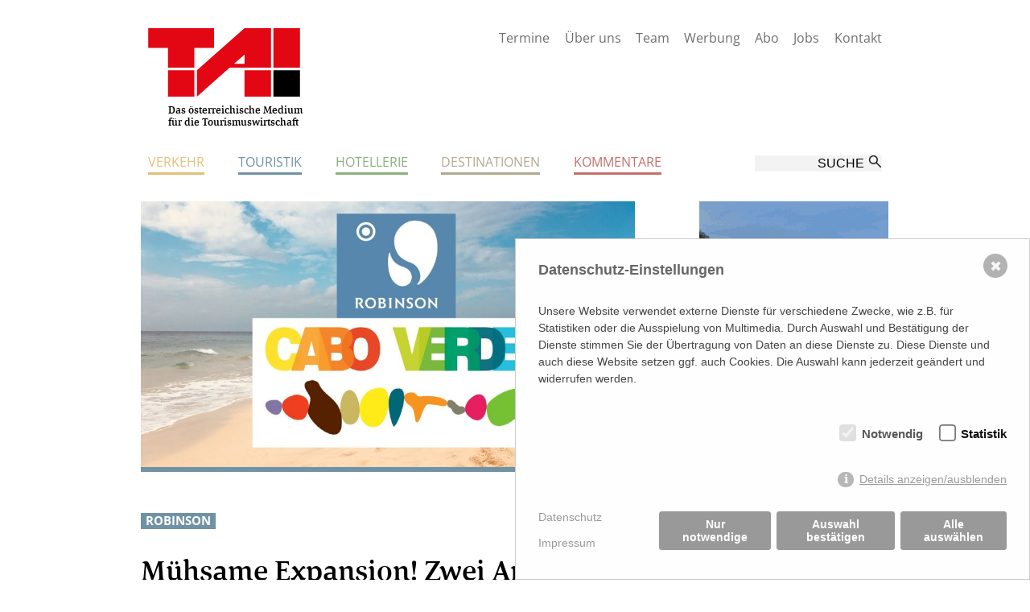

--- FILE ---
content_type: text/html; charset=utf-8
request_url: https://www.tai.at/touristik/reisebueros-veranstalter/muehsame-expansion-zwei-anlagen-weniger-premiere-auf-kapverden
body_size: 7157
content:

<!DOCTYPE html>

<html lang="" class="no-js"><head>
    <meta charset="utf-8" />
    
 
    
 <title>Mühsame Expansion! Zwei Anlagen weniger, Premiere auf Kapverden / T.A.I. Tourist Austria International Fachzeitungsverlag</title>
<link rel="canonical" href="https://www.tai.at/touristik/reisebueros-veranstalter/muehsame-expansion-zwei-anlagen-weniger-premiere-auf-kapverden" />
<meta name="description" content="">
<meta name="robots" content="index, follow">
<link rel="alternate" hreflang="" href="https://www.tai.at/touristik/reisebueros-veranstalter/muehsame-expansion-zwei-anlagen-weniger-premiere-auf-kapverden" />
 
    
	<meta name="viewport" content="width=device-width, initial-scale=1">


    <meta property="og:url" content="https://www.tai.at/touristik/reisebueros-veranstalter/muehsame-expansion-zwei-anlagen-weniger-premiere-auf-kapverden" />
	<meta property="og:type" content="article" />
    <meta property="og:site_name" content="T.A.I. Tourist Austria International Fachzeitungsverlag" />
	<meta property="og:title" content="" />
	<meta property="og:description" content="" />
	<meta property="og:image" content="https://www.tai.at/index.php?rex_media_type=grosses_bild__hoehe_330__ausschnitt_mitte&rex_media_file=" />
    
    <meta name="twitter:card" content="summary" /><br>
    <meta name="twitter:site" content="@TouristAustria" />
    <meta name="twitter:title" content="" />
    <meta name="twitter:description" content="" />
    <meta name="twitter:image" content="https://www.tai.at/index.php?rex_media_type=grosses_bild__hoehe_330__ausschnitt_mitte&rex_media_file=" />
    

    
    
    <link rel="apple-touch-icon" sizes="57x57" href="/apple-icon-57x57.png">
<link rel="apple-touch-icon" sizes="60x60" href="/apple-icon-60x60.png">
<link rel="apple-touch-icon" sizes="72x72" href="/apple-icon-72x72.png">
<link rel="apple-touch-icon" sizes="76x76" href="/apple-icon-76x76.png">
<link rel="apple-touch-icon" sizes="114x114" href="/apple-icon-114x114.png">
<link rel="apple-touch-icon" sizes="120x120" href="/apple-icon-120x120.png">
<link rel="apple-touch-icon" sizes="144x144" href="/apple-icon-144x144.png">
<link rel="apple-touch-icon" sizes="152x152" href="/apple-icon-152x152.png">
<link rel="apple-touch-icon" sizes="180x180" href="/apple-icon-180x180.png">
<link rel="icon" type="image/png" sizes="192x192"  href="/android-icon-192x192.png">
<link rel="icon" type="image/png" sizes="32x32" href="/favicon-32x32.png">
<link rel="icon" type="image/png" sizes="96x96" href="/favicon-96x96.png">
<link rel="icon" type="image/png" sizes="16x16" href="/favicon-16x16.png">
<link rel="manifest" href="/manifest.json">
<meta name="msapplication-TileColor" content="#ffffff">
<meta name="msapplication-TileImage" content="/ms-icon-144x144.png">
<meta name="theme-color" content="#ffffff">

<link rel="stylesheet" href="/css/normalize.css">
<link rel="stylesheet" href="/css/main.css?v=10">
        
                <link rel="stylesheet" href="/css/kat_2.css?v=4">                        
        <link rel="stylesheet" href="/css/slippry.css">
        
<script src="/js/jquery_v2_0_0.min.js"></script>

<script type="text/javascript" src="/js/modernizr-custom_touch.js"></script>
              
<script type="text/javascript" src="/js/accordion.js"></script>        

<script src="/js/jquery.sticky.js"></script>
<script type="text/javascript" src="/js/scripts.js"></script>

<link rel="stylesheet" type="text/css" href="/css/slick.css"/>
  <link rel="stylesheet" type="text/css" href="/css/slick-theme.css"/>
  

  <script type="text/javascript" src="/js/jquery-migrate-1.2.1.min.js"></script>
  <script type="text/javascript" src="/js/slick.min.js"></script>
  <script type="text/javascript" src="/js/slick_go.js"></script>
    <style>/*project_consent_manager_frontend_bottom_right_tai.css*/ @keyframes fadeIn{0%{opacity:0}100%{opacity:1}}@keyframes bottomRightIn{from{opacity:0;transform:translate(100%, 100%)}to{transform:translate(0%, 0%);opacity:1}}div.consent_manager-background{position:fixed;left:0;top:0;right:0;bottom:0;background:transparent;display:flex;flex-direction:column;justify-content:center;align-items:center;padding:1em;z-index:999999;height:100%;width:100%;overflow:hidden;box-sizing:border-box;animation:fadeIn 0.2s;outline:0}div.consent_manager-wrapper{font-family:Verdana, Geneva, sans-serif;font-size:14px;line-height:1.5em;background:#fefefe;border:1px solid #cbcbcb;color:#444;position:absolute;bottom:0px;right:0px;width:100%;max-width:640px;max-height:85vh;overflow-y:auto;box-sizing:border-box;animation:bottomRightIn 0.4s}div.consent_manager-wrapper-inner{padding:2em;position:relative}div.consent_manager-hidden{display:none}.consent_manager-close-box{position:absolute;cursor:pointer;right:1.5em;top:1em;display:block;border-radius:50% !important;border:solid 2px #666;width:30px;height:30px;line-height:28px;background-color:#666;color:#eee;font-family:Arial;font-size:18px;padding:0;margin:0;opacity:0.5;transition:0.3s ease all}.consent_manager-close-box:hover{border-color:#4d4d4d;background-color:#4d4d4d;color:white;opacity:1}div.consent_manager-wrapper .consent_manager-headline{margin:0 0 1em 0;font-weight:bold;font-size:18px;color:#666}div.consent_manager-wrapper p.consent_manager-text{margin:0 0 1.5em 0}div.consent_manager-cookiegroups{margin:0 0 1.5em 0}div.consent_manager-cookiegroup-checkbox{margin-bottom:1.5em}div.consent_manager-cookiegroups label{position:relative;font-weight:bold;font-size:15px;color:#111;cursor:pointer}div.consent_manager-cookiegroups label>span{cursor:pointer}div.consent_manager-cookiegroups label>input[type="checkbox"]{filter:grayscale(1);filter:hue-rotate(275deg);transform:scale(1.6);margin:0 0.7em 0 0.2em;cursor:pointer}.consent_manager-wrapper input[type="checkbox"]:disabled,.consent_manager-cookiegroups label>input[type="checkbox"]:disabled+*{opacity:0.7;cursor:default}div.consent_manager-show-details{padding:0 0 1.5em 0}div.consent_manager-show-details a{display:inline-block;line-height:1.2em;height:1.4em;cursor:pointer;color:#999}div.consent_manager-show-details a:hover{color:#666}div.consent_manager-show-details a.icon-info-circled:before{color:#fefefe;background-color:#999;opacity:0.7;content:"i";font-family:"Serif";font-weight:bold;display:inline-block;border-radius:50%;text-align:center;margin-right:7px;line-height:1.4em;height:1.4em;width:1.4em}button.consent_manager-save-selection,button.consent_manager-accept-all,button.consent_manager-accept-none{transition:0.3s ease all;background:#999;border:1px solid #999;color:#fff;padding:0.5em 2em;border-radius:3px;font-size:14px;font-weight:bold;text-align:center;display:block;min-height:3em;width:100%;margin-bottom:1em;cursor:pointer}button.consent_manager-save-selection:hover,button.consent_manager-accept-all:hover,button.consent_manager-accept-none:hover{background:#4d4d4d;border-color:#4d4d4d;color:white;text-decoration:none}div.consent_manager-sitelinks{margin:1.5em 0 0 0}div.consent_manager-sitelinks a{display:inline-block;margin:0.4em 1em 0.4em 0;color:#999;text-decoration:none;cursor:pointer}div.consent_manager-sitelinks a:hover{color:#666;text-decoration:none}div.consent_manager-wrapper div.consent_manager-detail{margin-bottom:3em}div.consent_manager-wrapper div.consent_manager-detail a{color:#999}div.consent_manager-wrapper div.consent_manager-detail a:hover{color:#666;text-decoration:none}div.consent_manager-wrapper div.consent_manager-detail div.consent_manager-cookiegroup-title{color:#666;background-color:#d4d4d4;padding:5px 11px;margin:1.5em 0 0 0}div.consent_manager-wrapper div.consent_manager-cookiegroup-description{border-left:1px solid #d4d4d4;padding:5px 10px;background:#f9f9f9}div.consent_manager-wrapper div.consent_manager-cookie{margin-top:3px;border-left:1px solid #d4d4d4;padding:5px 10px;background:#f9f9f9}div.consent_manager-wrapper div.consent_manager-cookie span{display:block;margin-top:0.5em}@media only screen and (min-width:600px){div.consent_manager-cookiegroups{padding:1em 0 0 0;display:flex;flex-wrap:wrap;justify-content:flex-end;margin-bottom:0}div.consent_manager-cookiegroup-checkbox{margin-left:1.5em;margin-bottom:1em}div.consent_manager-show-details{text-align:right;padding:1.5em 0 1.5em 0}div.consent_manager-buttons{display:flex;justify-content:flex-end;align-items:center}button.consent_manager-save-selection,button.consent_manager-accept-all,button.consent_manager-accept-none{display:inline-block;margin:0 0 0 0.5em;width:auto}div.consent_manager-sitelinks{margin:0 0 0 0}div.consent_manager-buttons-sitelinks{display:flex;justify-content:space-between;align-items:center;flex-direction:row-reverse}}</style>
    <script src="/index.php?consent_manager_outputjs=1&amp;lang=1&amp;a=1658&amp;i=false&amp;h=false&amp;cid=10&amp;v=4&amp;r=0&amp;t=16823355631" id="consent_manager_script" defer></script>


<meta name="facebook-domain-verification" content="b9gtqsefiby9knaor9efinh6nkqe9s" />    
</head>

<body id="oben">

              <!-- älter als ie8 -->
        <!--[if lt IE 8]>
            <p class="browsehappy">You are using an <strong>outdated</strong> browser. Please <a href="http://browsehappy.com/">upgrade your browser</a> to improve your experience.</p>
        <![endif]-->

<header id="header">
<div class="hg_weiss">
<div class="site-rahmen">
    
    <div class="header_li">
        <div id="logo">  
        <div class="svg-container" style="padding-bottom:44.97354497354497%; ">
              <a href="/"><svg class="logo" width="100%" height="100%" viewbox="0 0 189 85" preserveAspectRatio="xMinYMin meet">
                        <image xlink:href="/bilder/tai_logo.svg" src="/bilder/tai_logo.png" alt="TAI Tourist Austria International" width="189" height="85" />
                      </svg></a>
                </div>     
        </div>
        <div class="logo_slogan">Das österreichische Medium für die Tourismuswirtschaft</div>
    </div>
    
    
    <button type="button" role="button" aria-label="Toggle Navigation" class="lines-button x">
          <span class="lines"></span>
        </button>
    
    <div class="navi_mobil">
    
    <div class="header_re">
    	<div id="navi_meta">
        	<ul>
            	<li><a href="/termine">Termine</a></li>
				<li><a href="/tai">Über uns</a></li>
				<li><a href="/tai#team">Team</a></li>
                <li><a href="/tai#print_werbung">Werbung</a></li>
                <li><a href="/tai#abo">Abo</a></li>
                <li><a href="/tai#jobs">Jobs</a></li>
                <li><a href="/tai#kontakt">Kontakt</a></li>
            </ul> 

        </div>


        <div id="headbanner">
    
 		</div>       
        
        
    </div>
    <div class="clear"></div>
    
    <div id="navi">
	 <ul><li><a href="/verkehr">Verkehr</a><ul class="ebene_2"><li><a href="/verkehr/luftfahrt">Luftfahrt</a></li>
<li><a href="/verkehr/bus-bahn-mietwagen">Bus/Bahn/Mietwagen</a></li>
<li><a href="/verkehr/kreuzfahrten-faehren">Kreuzfahrten/Fähren</a></li>
<li><a href="/verkehr/bergbahnen">Bergbahnen</a></li>
</ul>
</li>
<li><a class="active" href="/touristik">Touristik</a><ul class="ebene_2"><li><a class="active" href="/touristik/reisebueros-veranstalter">Reisebüros & Veranstalter</a></li>
<li><a href="/touristik/counter">Counter</a></li>
<li><a href="/touristik/business-travel">Business Travel</a></li>
<li><a href="/touristik/taipura">TAIPURA</a></li>
<li><a href="/touristik/rising-stars">Rising Stars</a></li>
</ul>
</li>
<li><a href="/hotellerie">Hotellerie</a><ul class="ebene_2"><li><a href="/hotellerie/hotellerie">Hotellerie</a></li>
<li><a href="/hotellerie/tourismuspolitik">Tourismuspolitik</a></li>
</ul>
</li>
<li><a href="/destinationen">Destinationen</a><ul class="ebene_2"><li><a href="/destinationen/oesterreich">Österreich</a></li>
<li><a href="/destinationen/international">International</a></li>
<li><a href="/destinationen/kongress-convention-mice">Kongress & Convention, MICE</a></li>
</ul>
</li>
<li><a href="/kommentare">Kommentare</a><ul class="ebene_2"><li><a href="/kommentare/standpunkt">Standpunkt</a></li>
<li><a href="/kommentare/unter-uns-gesagt">Unter uns gesagt</a></li>
<li><a href="/kommentare/rottenbergs-roadbook">Rottenbergs Roadbook</a></li>
</ul>
</li>
</ul> 


    </div>
    
    <div id="suche">
    	<form method="get" action="/suche" id="rexsearch_form">
    <fieldset>
      <input type="hidden" value="65" name="article_id">
      <input type="hidden" value="0" name="clang">
      <input type="text" onfocus="this.value = (this.value == 'SUCHE' ? '' : this.value)" value="SUCHE" name="rexsearch" class="suche" autocomplete="off">
      <input type="submit" class="suche_submit" value="OK">
    </fieldset>
  </form>
    </div>
    <div class="clear"></div>
    </div><!-- navi_mobil ende -->
    
</div><!--site-rahmen-->
</div><!--hg_weiss-->
</header>

<div id="headbanner_mobil" class="site-rahmen-inner">
	
	    
	
	</div>

<div id="site-rahmen">

<div class="artikel site-rahmen-inner">

<div class="artikel_li">


<div class="grosses_bild">                          
                            <img class="grosses_bild_rahmen" src="/index.php?rex_media_type=grosses_bild__hoehe_330__ausschnitt_mitte&amp;rex_media_file=robinson_caboverde.jpg" border="0"  title="" alt=""></div>
<div class="kat_box">ROBINSON</div>

   
<h1>Mühsame Expansion! Zwei Anlagen weniger, drei mehr, Premiere auf Kapverden</h1>
<div class="druckausgabe klein grau"><p>T.A.I. 24 TOP News</p></div>
  <p>Bis 2020 möchte die TUI Premium Clubmarke ROBINSON ihr Portfolio auf 40 Anlagen vergrößern. Der Weg dorthin ist schwerer als gedacht. Als die Offensive vor zwei Jahren angekündigt wurde, hielt ROBINSON bei 24 Anlagen. Jetzt sind es - inklusive der diesjährigen Neueröffnungen (Khao Lak in Thailand und Club Noonu auf den Malediven), abzüglich der Trennung 2016 von Club Kriti und der bevorstehenden Abgänge (Masmavi in der Türkei und Ampfelwang in Österreich) sowie der bereits fixierten Zuwächse (Kreta 2018 sowie ganz neu Kapverden 2019) – erst 25 Clubs.</p>
<p>Expandieren will ROBINSON laut Geschäftsführer Bernd Mäser u.a. in Deutschland, wo Grundstücke ab 80.000 m² gesucht werden, möglichst in Stand- oder Skipistennähe. Interessante Standorte sind Nord- und Ostsee, die bayerischen Alpen und sowie das Allgäu. In Österreich wird ein Ersatz für den Club Ampfelwang gesucht. In der Ferne liegt der Fokus bei der Expansion auf Asien sowie den Destinationen Mexiko und Karibik.</p>
<p>Das jüngste Projekt betrifft keine dieser Regionen: es handelt sich um den künftigen ROBINSON Club auf den Kapverden. Er entsteht auf der Insel Sal nahe des Ortes Santa Maria – eine Region, die für ihre kilometerlangen weißen Sandstrände bekannt ist (die RIU-Hotels, an der die TUI Group 49 Prozent der Anteile hält, betreibt dort zwei Anlagen). ROBINSON hat sich ein 48.000 m² großes Grundstück mit bestehender gesichert, die ab Sommer 2018 komplett erneuert und erweitert wird, um im Herbst 2019 in Betrieb zu gehen.</p>
<p>Bei den Kapverden handelt sich um eine vor allem im Winterhalbjahr beliebte Destination, die sich mehr und mehr als Alternative zu den Kanaren entwickelt. Die meisten Gäste stammen aus Großbritannien, Deutschland und Frankreich. Aus Österreich und der Schweiz gab es in den zurückliegenden Jahren starke Zuwächse.</p>
<div class="rahmen">

<h4>Rückkehr nach Kreta</h4>
  <p>Im August 2017 wurde die Rückkehr nach Kreta angekündigt (dort hatte ROBINSON an der Nordküste überraschend kurz vor dem Start der Sommersaison 2016 den Club Kalimera Kriti geschlossen, er ist jetzt ein Helios Hotel).</p>
<p>Für die neue Anlage wurde ein 140.000 m² großes Grundstück direkt am Meer in Koutsounari bei Ierapetra im Südosten von Kreta (ca. 100km von Heraklion) erworben. Die 5-Sterne Anlage (800 Betten) mit flach abfallendem, feinem Kiesstrand soll im April 2018 eröffnen.</p>
</div>

</div><!-- artikel_li ende-->

<div class="artikel_re">



<div class="banner_sky">                 
 
                            <a href="https://www.sandals.com/?utm_medium=referral&amp;utm_source=TAI&amp;utm_campaign=banner" target="_blank"><img src="/media/sandals_tourist_austria_international_235x600.gif" border="0"  title="" alt="" /></a>


</div>

 
<div class="banner_sky">                 
 
                            <a href="https://legacy.meinschiff.com/infonet/start/SalesKampagne" target="_blank"><img src="/media/final_251204_tuic_onlinebanner_tai_235x600.jpg" border="0"  title="" alt="" /></a>


</div>

 
<div class="banner_sky">                 
 
                            <a href="https://www.ferien-messe.at" target="_blank"><img src="/index.php?rex_media_type=banner_skyscraper&amp;rex_media_file=ferien_messe_wien_26-aw_tai_235x600.jpg" border="0"  title="" alt="" /></a>


</div>

 
<div class="banner_sky">                 
 
                            <a href="https://www.tai.at/aktuell" target="_blank"><img src="/media/skyscraper-epaper.jpg" border="0"  title="T.A.I." alt="T.A.I." /></a>


</div>

 

<!-- bei jedem artikel fix-->

<div class="artikel_info">
<a class="teilen" href="https://www.facebook.com/sharer.php?u=http://www.tai.at/touristik/reisebueros-veranstalter/muehsame-expansion-zwei-anlagen-weniger-premiere-auf-kapverden" target="_blank">Artikel teilen</a>
<a class="teilen twitter" href="https://twitter.com/home?status=http://www.tai.at/touristik/reisebueros-veranstalter/muehsame-expansion-zwei-anlagen-weniger-premiere-auf-kapverden" target="_blank">Artikel teilen</a>
<a class="teilen lin" href="https://www.linkedin.com/shareArticle?mini=true&url=http://www.tai.at/touristik/reisebueros-veranstalter/muehsame-expansion-zwei-anlagen-weniger-premiere-auf-kapverden" target="_blank">Artikel teilen</a>
<a class="mail" href="mailto:?subject=TAI Artikel Empfehlung&body=Dieser Artikel k&ouml;nnte interessant sein:%0D%0A%0D%0Ahttp://www.tai.at/touristik/reisebueros-veranstalter/muehsame-expansion-zwei-anlagen-weniger-premiere-auf-kapverden">per Mail verschicken</a>
<a class="print" href="javascript:window.print()">ausdrucken</a>
<div class="artikel_info_data">
<p>Erstellt am: 01. Jänner 1970</p>
</div>
</div>


<!-- bei jedem artikel fix ende -->




</div><!-- artikel_re ende-->
<div class="clear"></div>       



<!-- ###### USER KOMMENTARE ###### -->
<!-- ###### USER KOMMENTARE ###### -->

<div id="user_kommentare">	


<div id="uk_text">


<h1>Kommentar schreiben</h1>
<p class="grau klein">Bitte die Netiquette einhalten. * Pflichtfelder</p>

<div id="rex-yform" class="yform">

    <form action="/touristik/reisebueros-veranstalter/muehsame-expansion-zwei-anlagen-weniger-premiere-auf-kapverden#user_kommentare" method="post" id="kommentar" class="rex-yform" enctype="multipart/form-data">
        
        <div class="fk_li"><div class="form-group" id="yform-kommentar-name">
        <label class="control-label" for="yform-kommentar-field-1">Name</label>
        <input class="form-control" name="name" type="text" id="yform-kommentar-field-1" value="" placeholder="Name *" />
        </div>
<div class="form-group" id="yform-kommentar-email">
        <label class="control-label" for="yform-kommentar-field-2">E-Mail</label>
        <input class="form-control" name="email" type="text" id="yform-kommentar-field-2" value="" placeholder="E-Mail *" />
        </div>
<div class="form-group" id="yform-kommentar-betreff">
        <label class="control-label" for="yform-kommentar-field-3">Betreff</label>
        <input class="form-control" name="betreff" type="text" id="yform-kommentar-field-3" value="" placeholder="Betreff *" />
        </div>
<div class="form-group" id="yform-kommentar-kommentar">
<label class="control-label" for="yform-kommentar-field-4">Kommentar</label>
<textarea class="form-control" name="kommentar" id="yform-kommentar-field-4" rows="10" placeholder="Kommentar (max. 1.000 Zeichen)"></textarea></div></div><div class="fk_re" style="padding-top:252px;"><button class="btn btn-primary" type="submit" name="senden" id="yform-kommentar-field-7-senden" value="Senden">Senden</button></div><div class="clear"></div><input type="hidden" name="_csrf_token" id="yform-kommentar-_csrf_token" value="hLaGP8tXh-_qtkYgbUNs8F9rkg7sMVXyyK-HocpTRsI" />

        
                                    <input type="hidden" name="send" value="1" />
                    
    </form>
</div>


</div>


</div><!-- user_kommentare ENDE -->


</div><!--artikel site-rahmen-inner ende -->



<div id="top" class="site-rahmen"><a href="/touristik/reisebueros-veranstalter/muehsame-expansion-zwei-anlagen-weniger-premiere-auf-kapverden#oben">Nach oben </a></div>


</div><!-- #site-rahmen ende-->

    

<div id="footer" class="">
    <div class="site-rahmen">
    <div class="footer_top">
    
    </div>
    
    <div class="footer_sp_1">
    
    	<div id="footer_logo">  
        <div class="svg-container" style="padding-bottom:44.97354497354497%; ">
              <a href="/"><svg class="logo" width="100%" height="100%" viewbox="0 0 189 85" preserveAspectRatio="xMinYMin meet">
                      <image xlink:href="/bilder/tai_logo.svg" src="/bilder/tai_logo.png" alt="TAI Tourist Austria International" width="189" height="85" />
                      </svg></a>
                </div>     
        </div>
        
        <div class="footer_tbox f1">
        <p><strong>T.A.I. Tourist Austria<br> 
		International<br>
		Fachzeitungsverlag<br> 
		GMBH</strong></p>
        </div>
        
    
    </div>
    
    <div class="footer_sp_2">
    	<div class="footer_tbox">
        <p><strong>Adresse</strong><br> 
		Weyrgasse 8/9<br>
        1030 Wien<br>
        <a href="https://www.google.at/maps/place/T.A.I.+Tourist+Austria+u+International+Fachzeitungsverlag/@48.2045086,16.3867482,17z/data=!3m1!4b1!4m2!3m1!1s0x476d0772429ddca3:0xbbbf27bdd09c6ba5" target="_blank">(<span class="pfeil">–></span> Google Maps)</a><br>
        </p>
        </div>
        
        <div class="footer_tbox">
        <p><strong>Kontakt</strong><br> 
		T +43-1-588-81 50<br>
        F +43-1-588-81 20<br>
        E <a href="mailto:verlag@tai.at">verlag@tai.at</a><br>
        </p>
        </div>
    
    </div>


	<div class="footer_sp_3">
    	<div class="footer_tbox f4">
        <p><strong>Firmeninformation</strong><br> 
		Firmenbnr.: FN 128.299a<br>
        Handelsgericht Wien<br>
        UID Nr.: ATU 20898303<br>
        </p>
        </div>
        
        <div class="footer_tbox f5">
        <strong>Stets up-to-date:</strong><br>
<br style="font-size:4px;">
        <a href="http://www.facebook.com/tai.verlag" target="_blank"><img src="/bilder/fb_footer.png" height="30"></a> &nbsp;
        <a href="http://www.instagram.com/touristaustria" target="_blank"><img src="/bilder/ig_footer.png"  height="30"></a> &nbsp;
        <a href="http://www.linkedin.com/company/14005434" target="_blank"><img src="/bilder/in_footer.png" height="30"></a> 
        </div>
        
    
    </div>
    <div class="clear"></div>

	<div class="footer_imp">
    <p>Von Ihnen bekannt gegebene persönlichen Daten werden zu Marketingzwecken genutzt und nicht an Dritte weitergegeben. Die T.A.I. übernimmt keine Verantwortung über Inhalte die durch Verlinkung auf externen Seiten zur Verfügung gestellt werden. 2026 2015 T.A.I, Design: <a href="http://www.komo.at">Komo Wien, Büro für visuelle Angelegenheiten</a>, Programmierung: <a href="http://www.beast.at">Beast Communications - www.beast.at</a>, <a class="foo_imp_link" href="/tai#kontakt">Impressum / Disclaimer / Datenschutzerklärung</a></p>
    </div>
    
    </div><!-- site-rahmen-->
    
</div><!-- footer ende -->






</body>
</html>

--- FILE ---
content_type: text/css
request_url: https://www.tai.at/css/main.css?v=10
body_size: 11051
content:
/**
 * @license
 * MyFonts Webfont Build ID 3130416, 2015-11-24T05:58:31-0500
 * 
 * The fonts listed in this notice are subject to the End User License
 * Agreement(s) entered into by the website owner. All other parties are 
 * explicitly restricted from using the Licensed Webfonts(s).
 * 
 * You may obtain a valid license at the URLs below.
 * 
 * Webfont: Corda-BoldItalic by Hoftype
 * URL: http://www.myfonts.com/fonts/hoftype/corda/bold-italic/
 * 
 * Webfont: Corda-Medium by Hoftype
 * URL: http://www.myfonts.com/fonts/hoftype/corda/medium/
 * 
 * 
 * License: http://www.myfonts.com/viewlicense?type=web&buildid=3130416
 * Licensed pageviews: 10,000
 * Webfonts copyright: Copyright (c) 2011 by Dieter Hofrichter. All rights reserved.
 * 
 * © 2015 MyFonts Inc
*/


/* @import must be at top of file, otherwise CSS will not work */
@import url("//hello.myfonts.net/count/2fc430");

  
@font-face {font-family: 'Corda-BoldItalic';src: url('../webfonts/2FC430_0_0.eot');src: url('../webfonts/2FC430_0_0.eot?#iefix') format('embedded-opentype'),url('../webfonts/2FC430_0_0.woff2') format('woff2'),url('../webfonts/2FC430_0_0.woff') format('woff'),url('../webfonts/2FC430_0_0.ttf') format('truetype'); font-weight: normal; font-style: normal;}
 
  
@font-face {font-family: 'Corda-Medium';src: url('../webfonts/2FC430_1_0.eot');src: url('../webfonts/2FC430_1_0.eot?#iefix') format('embedded-opentype'),url('../webfonts/2FC430_1_0.woff2') format('woff2'),url('../webfonts/2FC430_1_0.woff') format('woff'),url('../webfonts/2FC430_1_0.ttf') format('truetype'); font-weight: normal; font-style: normal;}


/* open-sans-300 - latin */
@font-face {
  font-family: 'Open Sans';
  font-style: normal;
  font-weight: 300;
  src: url('../fonts/open-sans-v34-latin-300.eot'); /* IE9 Compat Modes */
  src: local(''),
       url('../fonts/open-sans-v34-latin-300.eot?#iefix') format('embedded-opentype'), /* IE6-IE8 */
       url('../fonts/open-sans-v34-latin-300.woff2') format('woff2'), /* Super Modern Browsers */
       url('../fonts/open-sans-v34-latin-300.woff') format('woff'), /* Modern Browsers */
       url('../fonts/open-sans-v34-latin-300.ttf') format('truetype'), /* Safari, Android, iOS */
       url('../fonts/open-sans-v34-latin-300.svg#OpenSans') format('svg'); /* Legacy iOS */
}

/* open-sans-regular - latin */
@font-face {
  font-family: 'Open Sans';
  font-style: normal;
  font-weight: 400;
  src: url('../fonts/open-sans-v34-latin-regular.eot'); /* IE9 Compat Modes */
  src: local(''),
       url('../fonts/open-sans-v34-latin-regular.eot?#iefix') format('embedded-opentype'), /* IE6-IE8 */
       url('../fonts/open-sans-v34-latin-regular.woff2') format('woff2'), /* Super Modern Browsers */
       url('../fonts/open-sans-v34-latin-regular.woff') format('woff'), /* Modern Browsers */
       url('../fonts/open-sans-v34-latin-regular.ttf') format('truetype'), /* Safari, Android, iOS */
       url('../fonts/open-sans-v34-latin-regular.svg#OpenSans') format('svg'); /* Legacy iOS */
}

/* open-sans-600 - latin */
@font-face {
  font-family: 'Open Sans';
  font-style: normal;
  font-weight: 600;
  src: url('../fonts/open-sans-v34-latin-600.eot'); /* IE9 Compat Modes */
  src: local(''),
       url('../fonts/open-sans-v34-latin-600.eot?#iefix') format('embedded-opentype'), /* IE6-IE8 */
       url('../fonts/open-sans-v34-latin-600.woff2') format('woff2'), /* Super Modern Browsers */
       url('../fonts/open-sans-v34-latin-600.woff') format('woff'), /* Modern Browsers */
       url('../fonts/open-sans-v34-latin-600.ttf') format('truetype'), /* Safari, Android, iOS */
       url('../fonts/open-sans-v34-latin-600.svg#OpenSans') format('svg'); /* Legacy iOS */
}

/* open-sans-700 - latin */
@font-face {
  font-family: 'Open Sans';
  font-style: normal;
  font-weight: 700;
  src: url('../fonts/open-sans-v34-latin-700.eot'); /* IE9 Compat Modes */
  src: local(''),
       url('../fonts/open-sans-v34-latin-700.eot?#iefix') format('embedded-opentype'), /* IE6-IE8 */
       url('../fonts/open-sans-v34-latin-700.woff2') format('woff2'), /* Super Modern Browsers */
       url('../fonts/open-sans-v34-latin-700.woff') format('woff'), /* Modern Browsers */
       url('../fonts/open-sans-v34-latin-700.ttf') format('truetype'), /* Safari, Android, iOS */
       url('../fonts/open-sans-v34-latin-700.svg#OpenSans') format('svg'); /* Legacy iOS */
}

/* open-sans-300italic - latin */
@font-face {
  font-family: 'Open Sans';
  font-style: italic;
  font-weight: 300;
  src: url('../fonts/open-sans-v34-latin-300italic.eot'); /* IE9 Compat Modes */
  src: local(''),
       url('../fonts/open-sans-v34-latin-300italic.eot?#iefix') format('embedded-opentype'), /* IE6-IE8 */
       url('../fonts/open-sans-v34-latin-300italic.woff2') format('woff2'), /* Super Modern Browsers */
       url('../fonts/open-sans-v34-latin-300italic.woff') format('woff'), /* Modern Browsers */
       url('../fonts/open-sans-v34-latin-300italic.ttf') format('truetype'), /* Safari, Android, iOS */
       url('../fonts/open-sans-v34-latin-300italic.svg#OpenSans') format('svg'); /* Legacy iOS */
}

/* open-sans-italic - latin */
@font-face {
  font-family: 'Open Sans';
  font-style: italic;
  font-weight: 400;
  src: url('../fonts/open-sans-v34-latin-italic.eot'); /* IE9 Compat Modes */
  src: local(''),
       url('../fonts/open-sans-v34-latin-italic.eot?#iefix') format('embedded-opentype'), /* IE6-IE8 */
       url('../fonts/open-sans-v34-latin-italic.woff2') format('woff2'), /* Super Modern Browsers */
       url('../fonts/open-sans-v34-latin-italic.woff') format('woff'), /* Modern Browsers */
       url('../fonts/open-sans-v34-latin-italic.ttf') format('truetype'), /* Safari, Android, iOS */
       url('../fonts/open-sans-v34-latin-italic.svg#OpenSans') format('svg'); /* Legacy iOS */
}

/* open-sans-600italic - latin */
@font-face {
  font-family: 'Open Sans';
  font-style: italic;
  font-weight: 600;
  src: url('../fonts/open-sans-v34-latin-600italic.eot'); /* IE9 Compat Modes */
  src: local(''),
       url('../fonts/open-sans-v34-latin-600italic.eot?#iefix') format('embedded-opentype'), /* IE6-IE8 */
       url('../fonts/open-sans-v34-latin-600italic.woff2') format('woff2'), /* Super Modern Browsers */
       url('../fonts/open-sans-v34-latin-600italic.woff') format('woff'), /* Modern Browsers */
       url('../fonts/open-sans-v34-latin-600italic.ttf') format('truetype'), /* Safari, Android, iOS */
       url('../fonts/open-sans-v34-latin-600italic.svg#OpenSans') format('svg'); /* Legacy iOS */
}

/* open-sans-700italic - latin */
@font-face {
  font-family: 'Open Sans';
  font-style: italic;
  font-weight: 700;
  src: url('../fonts/open-sans-v34-latin-700italic.eot'); /* IE9 Compat Modes */
  src: local(''),
       url('../fonts/open-sans-v34-latin-700italic.eot?#iefix') format('embedded-opentype'), /* IE6-IE8 */
       url('../fonts/open-sans-v34-latin-700italic.woff2') format('woff2'), /* Super Modern Browsers */
       url('../fonts/open-sans-v34-latin-700italic.woff') format('woff'), /* Modern Browsers */
       url('../fonts/open-sans-v34-latin-700italic.ttf') format('truetype'), /* Safari, Android, iOS */
       url('../fonts/open-sans-v34-latin-700italic.svg#OpenSans') format('svg'); /* Legacy iOS */
}


* {-webkit-box-sizing:border-box; -moz-box-sizing:border-box; box-sizing:border-box;}

img { border: none; }
form {margin:0px; padding:0px;}


.svg-container {
 position: relative; 
 height: 0; 
 width: 100%; 
 padding: 0;
 padding-bottom: 100%; /* override this inline for aspect ratio other than square */
}

.svg-container svg {
 position: absolute; 
 height: 100%; 
 width: 100%; 
 left: 0; 
 top: 0;
}

/* ### HTML ###################################################################### */
html {
	margin: 0px;
	padding: 0px;
	height:100%;

}

/* ### BODY ###################################################################### */
body {
	color: #000000;
	/*font-family:arial, verdana, helvetica, sans-serif;*/
	font-family: 'Open Sans', sans-serif;
	margin: 0px;
	padding: 0px;
	line-height: 1;
	/*font-size:16px;*/
	font-size:62.5%; /*10px*/
	background-position:0px 0px;
	background-repeat:repeat;
	height:100%;
	

	}
	

#site-rahmen, .site-rahmen {
	
	margin:0 auto;
	padding:0;
	display:block;
	max-width:1003px;
	width:100%;
	padding-left:0px;
	background-color:transparent;
}

.site-rahmen {position:relative;}

#site-rahmen {font-size:1.500em; line-height:1.425em; margin-top:25px;}


.site-rahmen-inner {/*width:92.82153539381855%;  931 / 1003 */ width:100%; max-width:1003px; margin:auto; padding: 0px 3.589232303090728% 0px 3.589232303090728%; /* 36 / 1003 */ }


/* ### INHALT ###################################################################### */
.clear {clear:both; font-size:1px; line-height:1px; height:1px;}

h1 {font-family: 'Corda-Medium'; font-size:2.400em; line-height:1.100em; padding-bottom:25px;} /* 36px */
h2 {font-family: 'Corda-Medium'; font-size:1.600em; line-height:1.100em; font-weight:normal; padding-bottom:15px;} /* 24px */
h3 {font-family: 'Corda-Medium'; font-size:1.333em;} /* 20px */
h4 {font-size:1.067em; font-weight:700; padding-bottom:25px;} /* 16px */
h5 {font-weight:700; padding-bottom:25px;} /* 15px */

/*Allgemeines*/
p {padding-bottom:12px;}
strong, b {font-weight:bold;}
i, em {font-style:italic;}

.klein {font-size:0.800em;} /*15px wird zu 12px*/
.linie_1px {line-height:1px; font-size:1px; height:1px; background-color:#d0cfc5; display:block; margin-top:8px; margin-bottom:9px; clear:both;}

a {color:#000; text-decoration:underline;}
a:hover {text-decoration:none; color:#6d6e70;}

.artikel a:hover {text-decoration:underline;}

.weiss, .weiss a {color:#fff;}
.schwarz {color:#000;}
.grau {color:#6d6e70;}
.rot {color:#b62025;}
.lila {color:#9085ac;}
.blau {color:#7092a4;}
.gelb {color:#e3bf7a;}
.gruen {color:#88b17d;}
.beige {color:#b0aa8e;}

.pfeil {font-family:helvetica,verdana;}

.kat_box {font-size:0.733em; color:#fff; font-weight:700; padding:2px 6px 3px 6px; line-height:1; display:inline-block; margin-bottom:12px;}

.kat_1 {background-color:#e3bf7a;}
.kat_2 {background-color:#7092a4;}
.kat_3 {background-color:#88b17d;}
.kat_4 {background-color:#b0aa8e;}
.kat_5 {background-color:#c46f6a;}


.artikel ul {list-style-position:outside; list-style-type:inherit; padding-left:25px; padding-top:0px; padding-bottom:25px; margin-top:0px; margin-bottom:0px;}
.artikel ol {list-style-position:outside; list-style-type:decimal; padding-left:25px; padding-top:0px; padding-bottom:0px; margin-top:0px; margin-bottom:0px; margin-left:0px;}
.artikel ul li {padding-left:0px; padding-bottom:15px; position:relative;}
.artikel ol li {padding-left:0px; padding-bottom:15px;}
/*.artikel ul li:before {position:absolute; content:'–> '; display:inline-block; top:0px; left:-25px; font-family:helvetica, verdana;}*/


.small_spacing {font-size:4px; line-height:4px; height:4px; background-color:transparent; margin:0; paddding:0; display:block; text-indent: -1000em;}
.abstand_8px {font-size:8px; line-height:8px; height:8px; background-color:transparent; clear:both;}

.rahmen {border:2px solid #ccc; padding:15px 10px 0px 20px; margin-bottom:35px; margin-top:10px;}

/* Artikel Details */
.artikel {margin-bottom:65px;}
.artikel_li p {padding-bottom:25px;}
.artikel_li .kat_box {font-size:1em; margin-bottom:35px;}
.artikel_li .weitere_artikel .kat_box {margin-bottom:17px;}
.druckausgabe {margin-bottom:20px;}

.zitat {color:#6d6e70; font-family: 'Corda-BoldItalic'; font-size:1.600em; line-height:1.1em; padding-left:45px; position:relative; height:auto;}
.zitat:before {font-size:80px; font-family: 'Corda-Medium'; content:'„'; position:absolute; left:0px; top:-18px;}


.weitere_artikel {margin-bottom:25px;}
.artikel_datum {font-size:0.667em; color:#6d6e70; padding-top:12px;}
.weitere_artikel h3 a {text-decoration:none;}

.artikel_li {}
.artikel_re {}

.artikel .artikel_re h4 {color:#6d6e70;}

.grosses_bild img {width:100%; height:auto;}
.grosses_bild { margin-bottom:50px;}
.grosses_bild_rahmen {border-bottom:6px solid #ccc;}
.bild_caption {padding-top: 10px;}

@media screen and (min-width: 735px) {
	.artikel_li {float:left; width:65.95059076262085%; /* 614 / 931 */ }
	.artikel_re {float:right; width:25.456498388829218%; /* 237 / 931 */}	
}

.banner_klein {margin-bottom:40px;}
.banner_sky {margin-bottom:40px;}

.artikel_li .centerbanner {width:100%; text-align:center; margin-top:10px; clear:both; float:inherit; margin-bottom:64px;}

.autor_box {padding:4.395604395604396%; /* 20 / 455 */ max-width:455px; color:#fff; margin-top:10px; margin-bottom:50px;}
.autor_box_bild {width:26.373626373626376%; /* 120 / 455 */ float:left;}
.autor_box_text {width:68%;  float:right;}
.autor_box_bild img {width:100%; height:auto;}

.artikel_info {color:#6d6e70; font-size:0.800em; margin-bottom:60px;}
.artikel_info p {padding-bottom:0px; padding-top:0px;}
.artikel_info_data {margin-top:12px;}
a.teilen, a.print, a.mail {color:#6d6e70; padding-left:26px; position:relative; display:block; text-decoration:none; margin-bottom:3px;}
a.teilen:hover, a.print:hover, a.mail:hover {color:#000;}
a.teilen:before, a.print:before, a.mail:before {content:''; display:block; height:19px; width:17px; background-position:0px 0px; background-repeat:no-repeat; position:absolute; left:0px; top:1px;}
a.teilen:before {background-image:url(../bilder/icons_fb.png);}
a.print:before {background-image:url(../bilder/icons_print.png);}
a.mail:before {background-image:url(../bilder/icons_mail.png);}
a.teilen.twitter:before {background-image:url(../bilder/icons_twitter.png);}
a.teilen.lin:before {background-image:url(../bilder/icons_lin.png);}




/* User Kommentare */
#user_kommentare {width:100%;  padding-top:60px; }
.uk_linie {border-top:2px solid #ccc; }
#user_kommentare h1 {padding-bottom:0px;}

@media screen and (min-width: 735px) {
#user_kommentare {width:65.95059076262085%; /* 614 / 931 */}
.fk_li {float:left; width:67.32223903177005%; /* 445 / 661 */ }
.fk_re {padding-top:130px; float:right; width:29.652042360060516%; /* 196 / 661 */ margin-left:3.0257186081694405%; /* 20 / 661 */}
}


#uk_text {border-top:2px solid #ccc; padding-top:40px;}
.uk_box {padding-bottom:30px;}
.uk_head {background-color:#f2f2f2; padding:0px 10px; font-size:0.800em; margin-bottom:8px;}
.uk_name {float:left; width:70%;}
.uk_date {float:right; width:30%; text-align:right;}
.uk_box h5 {padding-bottom:0px;}

/* Artikel Teaser */

.back a {color:#6d6e70; text-decoration:none; font-size:0.800em; display:block;}
.centerbanner {width:100%; text-align:center; margin-top:10px;}
.centerbanner img {width:100%; max-width:613px;}

@media screen and (min-width: 735px) {
	.back a {float:left; width:150px;}
	.centerbanner {float:right; width:520px; margin-top:0px;}
}

.artikel_teaser a {color:#000; text-decoration:none;}
.artikel_teaser a:hover {text-decoration:none; color:#6d6e70;}
.artikel_teaser h2 a {color:#000; text-decoration:none;}
.artikel_teaser .teaser_link {color:#000; text-decoration:none; font-family:helvetica,verdana;}
.artikel_teaser .teaser_link:hover {text-decoration:underline;}

.artikel_teaser {margin-top:15px; margin-bottom:15px;}

.teaser_img img {width:100%; height:auto;}
.teaser_all {margin-left:-1.0741138560687433%; /* 10 / 931 */ width:102.1482277121374866%; /* 20 / 931 */}
.teaser_box { width:100%; position:relative; height:auto; padding-bottom:15px; margin-bottom:45px;}

.teaser_text {font-size:0.867em; line-height:1.35em;}
.teaser_datum {font-size:0.667em; color:#6d6e70; position:absolute; bottom:0px;}

.artikel_teaser .kat_box {margin-top:15px;}

.clear_2, .clear_3 {display:none;}

@media screen and (min-width: 480px) {
	
	.teaser_box {float:left; margin-left:1.0515247108307046%; /* 10 / 951 */ margin-right:1.0515247108307046%; /* 10 / 951 */ min-height:400px; width:47.84437434279706%; /* 455 / 951 */ overflow:hidden;}
	
	#kommentar .teaser_box {min-height:220px;}
	#termine .teaser_box {min-height:280px;}
	.clear_2 {display:block; clear:both; font-size:1px; line-height:1px; height:1px;}
	.clear_3 {display:none; clear:none; font-size:1px; line-height:1px; height:1px;}
}


@media screen and (min-width: 745px) {
	
	.teaser_box {width:31.230283911671926%; /* 297 / 951 */ }
	.clear_2 {display:none; clear:none; font-size:1px; line-height:1px; height:1px;}
	.clear_3 {display:block; clear:both; font-size:1px; line-height:1px; height:1px;}	
}


#pagination {text-align:center; color:#6d6e70; font-size:0.867em; margin-bottom:25px;}
#pagination span {display:block;}
#pagination a, #pagination strong {text-decoration:none; display:inline-block; margin:0 6px; color:#6d6e70;}


/* Kommentar */
#kommentar {}

.k_autor_hgroup {margin-bottom:25px;}
.k_autor_hgroup h1 {padding-bottom:2px;}
.k_autor_hgroup h4 {padding-bottom:2px; color:#c46f6a; text-transform:uppercase; font-weight:400;}
.k_autor_box {margin-left:-1.0741138560687433%; /* 10 / 931 */ width:102.1482277121374866%; /* 20 / 931 */ margin-bottom:45px;}
.k_autor_foto img {width:100%; height:auto; max-width:290px;}
.k_autor_foto { width:100%; position:relative; height:auto; padding-bottom:15px; margin-bottom:20px;}
.k_autor_text {width:100%;}
.k_autor_box .back {margin-left:1.0515247108307046%; /* 10 / 951 */ display:block; margin-top:20px;}


@media screen and (min-width: 480px) {
	.k_autor_foto {float:left; margin-left:1.0515247108307046%; /* 10 / 951 */ margin-right:1.0515247108307046%; /* 10 / 951 */ width:47.84437434279706%; /* 455 / 951 */ margin-bottom:45px;}
	.k_autor_text {float:left;  margin-left:1.0515247108307046%; /* 10 / 951 */ margin-right:1.0515247108307046%; /* 10 / 951 */ width:47.84437434279706%; /* 455 / 951 */}	
}

@media screen and (min-width: 745px) {
	.k_autor_foto {width:31.230283911671926%; /* 297 / 951 */ }
	.k_autor_text {width:64.14300736067298%; margin-top:25px;}
}

/* Termine */
#termine {}
#termine_kats {margin-top:-20px; margin-bottom:60px;}
#termine_kats ul, #termine_kats li {margin:0px; padding:0px;}
#termine_kats li {display:inline-block; margin-right:2%; font-size:0.800em;}
#termine_kats a {text-decoration:none; text-transform:uppercase; color:#6d6e70;}
#termine_kats a.aktiv, #termine_kats a:hover {color:#b62025;}

#termine .teaser_box h3 {font-size:4.067em; font-family: 'Open Sans', sans-serif; font-weight:300; line-height:1;}
.termine_tag {font-size:0.800em; text-transform:uppercase; margin-bottom:20px;}
.termine_infos {font-size:0.867em; color:#6d6e70; margin-top:8px;}
.termine_loc, .termine_web, .termine_kat, .termine_time, .termine_pdf {padding-left:18px; position:relative;}
.termine_loc:before {content:''; display:block; width:13px; height:14px; position:absolute; left:0px; top:2px; background-image:url(../bilder/termine_icons_loc.png); background-repeat:no-repeat; background-position:0px 0px;}
.termine_time:before {content:''; display:block; width:13px; height:14px; position:absolute; left:0px; top:2px; background-image:url(../bilder/termine_icons_time.png); background-repeat:no-repeat; background-position:0px 0px;}
.termine_kat:before {content:''; display:block; width:13px; height:14px; position:absolute; left:0px; top:2px; background-image:url(../bilder/termine_icons_kat.png); background-repeat:no-repeat; background-position:0px 0px;}
.termine_web:before {content:''; display:block; width:13px; height:14px; position:absolute; left:0px; top:4px; background-image:url(../bilder/termine_icons_web.png); background-repeat:no-repeat; background-position:0px 0px;}
.termine_pdf:before {content:''; display:block; width:13px; height:14px; position:absolute; left:1px; top:4px; background-image:url("../bilder/icon_file_pdf.svg"); background-repeat:no-repeat; background-position:0px 0px; background-size: 10px auto;}



.termine_infos a {color:#6d6e70; text-decoration:none;}
.termine_infos a:hover {color:#000;}
#termine .teaser_box.special {background-color:#c46f6a; color:#fff; margin-left:-2.1482277121374866%; /* 20 / 931 */ padding-left:2.1482277121374866%; /* 20 / 931 */  width:104.296455424274973%; /* 40 / 931 */ clear:both; float:none; position:relative; padding-top:20px;}
#termine .teaser_box.special h2.rot {color:#fff;}
#termine .teaser_box.special .termine_infos {color:#fff;}
#termine .teaser_box.special .termine_infos a {color:#fff; text-decoration:none;}
#termine .teaser_box.special .termine_infos a:hover {color:#000;}
#termine .teaser_box.special .termine_loc:before {background-image:url(../bilder/termine_icons_loc2.png);}
#termine .teaser_box.special .termine_kat:before {background-image:url(../bilder/termine_icons_kat2.png);}
#termine .teaser_box.special .termine_web:before {background-image:url(../bilder/termine_icons_web2.png);}
#termine .teaser_box.special .termine_time:before {background-image:url(../bilder/termine_icons_time2.png);}

/* Foto Slider */

.foto-slider ul li:before {display:none;}
.foto-slider ul li {position:inherit;}

.foto-slider {
  background-color:#000;
  margin-bottom:65px;
}
.foto-slider .text-content {
  font-size:0.850em;
  background-color: rgb(0, 0, 0);
  padding: 0.8em;
  width: 100%;
  height:auto;
  color:#fff;
}
.foto-slider .text-content h2 {
  margin: 0; padding:0px; display:inline-block;
}
.foto-slider .text-content p {
  margin: 0; padding:0px; display:inline-block 
}
.foto-slider .text-content a.button-link {
  padding: 0.25em 0.5em;
  position: absolute;
  bottom: 1em;
  right: 1em;
}
.foto-slider .image-content {
  line-height: 0;
}
.foto-slider .image-content img {
  max-width: 100%;
  width:100%;
  height:auto;
}
.foto-slider .foto-pager {
  text-align: right;
  display: block;
  margin: 0.2em 0 0;
  padding: 0;
  list-style: none;
}
.foto-slider .foto-pager li {
  display: inline-block;
  padding: 0.6em;
  margin: 0 0 0 1em;
}
.foto-slider .foto-pager li.sy-active a {
  color: #31ace2;
}
.foto-slider .foto-pager li a {
  font-weight: 500;
  text-decoration: none;
  display: block;
  color: #222;
}

@media screen and (min-width: 580px) {
.foto-slider {
  background-color:transparent;
}
.foto-slider .text-content {
  background-color: rgba(0, 0, 0, 0.7);
  font-size:1em;
  position: absolute;
  bottom: 0;
  left: 0;
}

.foto-slider .text-content p {display:block; float:right;}
	
}


/* info banner*/
.info_banner {width:100%; height:351px; background-repeat:no-repeat; background-position:center top; margin-bottom:65px;}
.info_banner img {width:100%; height:auto;}
.info_banner_text {height:300px; padding-left:2.991026919242273%; /* 30 / 1003 */ padding-top:35px; max-width:380px; width:95%;}
.info_banner_text h3 {font-size:0.800em;}
.info_banner_text h1 {font-size:2.333em;}
.info_banner_text h2 {font-size:1.500em; font-style:italic;}

/* info banner*/
.info_banner_2 {width:100%; height:auto; margin-bottom:65px;}
.info_banner_2 img {width:100%; height:auto;}


/* ### STARTSEITE ###################################################################### */

.centerbanner_start {width:100%; text-align:center; margin-top:10px; margin-bottom:30px;}
.centerbanner_start img {max-width:100%; height:auto;}

/* kommentar teaser */
.kt_box {margin-bottom:45px; }
.kt_text {}
.kt_bild {}
.kt_bild img {width:100%; height:auto; max-width:120px;}
.kt_datum {font-size:0.667em; color:#6d6e70; }
.kt_box h2 a {text-decoration:none;}
.kt_box .kat_box {margin-bottom:5px; margin-top:15px;}
.clear_2kom {clear:none; display:none;}

@media screen and (min-width: 460px) {
.kt_box {float:left; margin-bottom:45px; width:40.27926960257787%; /* 375 / 931 */ margin-right:9.66702470461869%; /* 90 / 931 */}	
.clear_2kom {display:block; clear:both; font-size:1px; line-height:1px; height:1px;}
}


@media screen and (min-width: 745px) {
.kt_text {position:relative; min-height:117px; float:right; width:57.86666666666667%; /* 217 / 375 */}
.kt_bild {float:left; width:36.8%; /* 138 / 375 */ margin-right:5.333333333333334%; /* 20 / 375 */}	
.kt_datum {position:absolute; bottom:-3px;}
.kt_box .kat_box {margin-top:0px;}
}
.tai_what {
    font-family: 'Corda-Medium';
    font-size: 1.600em;
    line-height: 1.100em;
    font-weight: normal;
    text-align: center;
}

/* News Slider */
#news-slide {margin-bottom:45px;}
 
.news-slider {
  position:relative;
  margin-bottom:15px;
  border-bottom:6px solid #b62025;
  background-color:#f2f2f2;
}
.news-slider .text-content {

  background-color:#f2f2f2;
  padding-left: 2.991026919242273%; /* 30 / 1003 */
  padding-top: 2.7916251246261217%; /* 28 / 1003 */
  padding-right:1.9940179461615155%; /* 20 / 1003 */
  
  width: 100%;
  height:auto;

}


.news-slider .text-content .tai24news {
	/*display:none;*/
}

.news-slider .kat_box {background-color:#b62025;}
.news-slider .kat_box a {color:#fff; text-decoration:none;}

.news-slider .text-content h2 {
	max-width:420px;
	width:70%;
	padding-bottom:18px;
	margin-bottom:0px;
	}

.news-slider .text-content h2 a {color:#000; text-decoration:none;
  
}
.news-slider .tai24_text {
	/*display:none;*/
	
}

.news-slider .text-content p {
  
}
.news-slider .text-content a.button-link {
  
  position:relative;
  text-decoration:none;
  color:#000;
  /*padding: 0.25em 0.5em;
  position: absolute;
  bottom: 1em;
  right: 1em;*/
  font-family:helvetica,verdana;
}
.news-slider .text-content a.button-link:hover {
	text-decoration:underline;
}

.news-slider .image-content {
  width: 100%;
  line-height: 0;
  text-align:right;
}
.news-slider .image-content img {
  
  width: 100%;
  height:auto;
}
.news-slider .news-pager {
  position:absolute;
  bottom:15px;
  left:2.991026919242273%; /* 30 / 1003 */
  display: block;
  margin: 0;
  padding: 0;
  list-style: none;
  z-index:6;
  padding-left:5px;
  text-align:right;
  width:95%;
  
}
.news-slider .news-pager li {
  display: inline-block;
  padding: 0;
  margin: 0;
  margin-right:6px;
  background-color:#b0b0b2;
  text-indent:-100px;
  font-size:1px;
  width:12px;
  height:12px; 
  border-radius:50%;
  overflow:hidden;
}
.news-slider .news-pager li.sy-active {
  background-color:#b62025;	
}
.news-slider .news-pager li.sy-active a {
  color: #31ace2;
}
.news-slider .news-pager li a {
  font-weight: 500;
  text-decoration: none;
  display: block;
  color: #222;
}


@media screen and (min-width: 745px) {
	
	.news-slider {
  border-bottom:none;
}
	
	.news-slider .text-content h2 {
	max-width:none;
	width:100%;
	padding-bottom:0px;
	margin-bottom:15px;
	}
	
	.news-slider .text-content .tai24news {
	display:block;
	margin-bottom:40px;
}
	
	
	.news-slider .text-content {
  position: absolute;
  top: 0;
  left: 0;
  width: 35.194416749750744%; /* 353 / 1003 */
  height: 100%;
}
	
	.news-slider .image-content img {
  		width: 64.80558325024926%; /* 650 / 1003 */

	}
	
	.news-slider .news-pager {
		 bottom:0px;
	  text-align:left;
	}	
}

@media screen and (min-width: 960px) {

	.news-slider .text-content .tai24news {
		margin-bottom:5px;	
	}
	
	.news-slider .tai24_text {
	display:block;
	font-size:0.867em;
	line-height:1.350em;
}



}




@media screen and (min-width: 1003px) {

		.news-slider .text-content .tai24news {
		margin-bottom:40px;	
	}
}


#tai_banner {margin-bottom:15px;}
#tai_banner img {width:100%; height:auto; max-width:300px;}
.tai_banner_1, .tai_banner_2, .tai_banner_1_4, .tai_banner_2_4, .tai_banner_3_4, .tai_banner_4_4, .tai_banner_1_3, .tai_banner_2_3, .tai_banner_3_3 {margin-bottom:15px; background-color:#a3a5a8; text-align:center;}



@media screen and (min-width: 600px) {
    #tai_banner img {max-width:auto;}
.tai_banner_1, .tai_banner_1_4, .tai_banner_3_4 {float:left; width:49.45164506480558%; /* 496 / 1003 */}
.tai_banner_2, .tai_banner_2_4, .tai_banner_4_4 {float:right; width:49.45164506480558%; /* 496 / 1003 */}
.tai_banner_1_3, .tai_banner_2_3, .tai_banner_3_3  {}
}

@media screen and (min-width: 920px) {
    .tai_banner_1_4, .tai_banner_2_4, .tai_banner_3_4, .tai_banner_4_4 {width:24.125%; margin-right: 1.16%; float:left; }
    .tai_banner_4_4 { margin-right: 0;}
    .tai_banner_1_3, .tai_banner_2_3, .tai_banner_3_3  {width:32.66666666666666%; margin-right: 1%; float:left;}
    .tai_banner_3_3 { margin-right: 0;}
}



/* ### Tai Seite ###################################################################### */
#tai {font-size:1.500em; line-height:1.425em;}
#tai h1 {font-size:2.933em; font-family: 'Corda-Medium'; text-align:center; padding-bottom:2px;}
#tai h2 {font-size:1.200em; font-family: 'Open Sans', sans-serif; text-transform:uppercase; text-align:center; padding-bottom:35px;}

.abstand_oben {padding-top:55px; padding-bottom:25px;}
.ein_textblock {max-width:828px;/*770px;*/ margin:auto;}

/* Über uns */
#ueber_uns_id {position:relative;}
.ueber_header {background-color:#c46f6a; padding-top:50px; padding-bottom:75px; text-align:center;}
.logo_weiss {}
.logo_w {margin:auto; max-width:235px; height:auto; width:100%;}
#tai #ueber_uns_id .ueber_header h1 {font-weight:300; font-size:3.200em; color:#fff; font-family: 'Open Sans', sans-serif; margin-top:15px; padding-bottom:25px;}
#tai #ueber_uns_id .ueber_header h2 {font-weight:500; font-size:1.467em; color:#fff; font-family: 'Open Sans', sans-serif; margin-top:0px; max-width:300px; width:100%; margin:auto; line-height:1.200em; text-transform:none;}

#tai #ueber_uns_id h1, #tai #ueber_uns_id h2 {color:#c46f6a;}
.zeit_artikel {margin:auto; text-align:center; width:100%; max-width:1132px; margin:auto; padding: 0px 3.589232303090728% 0px 3.589232303090728%; /* 36 / 1003 */ }
.zt {margin-left:0.9803921568627451%; /* 10 / 1020 */ margin-right:0.9803921568627451%; /* 10 / 1020 */ width:150px;/*14.705882352941178%;  150 / 1020 */ display:inline-table; min-height:260px;}
.zt img {width:100%; height:auto; margin-bottom:12px;}
.zt p {font-size:0.800em; }

/* Team */
#team_id {text-align:center; background-color:#ededee; position:relative;}
#tai #team_id h1, #tai #team_id h2 {color:#6d6e70;}
.team.gross_team {width:263px; display:inline-table; margin-left:10px; margin-right:10px;}
.team.klein_team {width:180px; display:inline-table; margin-left:10px; margin-right:10px; margin-bottom:35px;}
.team.klein_team p {min-height:55px;}
.team img {border-radius:50%; margin-bottom:20px;}
.team_text {font-size:0.800em;}
.team_text h5 {font-size:1.167em; color:#7092a4; font-weight:700; padding-bottom:0px;}
.team_text a {color:#7092a4; text-decoration:none;}
.team_text a:hover {color:#000;}
#team_id .kontakt_box h2 {padding-bottom:10px;}
#team_id .kontakt_box {margin-bottom:35px;}

/* Werbung */
#werbung_id {position:relative; background-color:#7092a4; color:#fff;}
#werbung_id a {color:#fff; text-decoration:none;}
#werbung_id a:hover {color:#000;}
.banner_online {max-width:1120px; text-align:center;}
.banner_online_box {background-color:#fff; color:#7092a4; width:193px; padding:25px 10px 20px 10px; display:inline-block; margin-left:2px; margin-right:2px; text-align:left; margin-bottom:10px;}
.bob_h {font-size:1.933em; text-transform:uppercase; line-height:1.00em; font-weight:300;}
.banner_online_box table {font-size:0.800em; }

#print_werbung_id {position:relative; background-color:#93aebc; color:#fff;}
#print_werbung_id a {color:#fff; text-decoration:none;}
#print_werbung_id a:hover {color:#000;}
.pw_header {font-weight:300; font-size:3.200em; color:#fff; font-family: 'Open Sans', sans-serif;} 
#tai h2.no_pad {padding-bottom:0px;} 

#tai .responsive h3 {
    background: #fff none repeat scroll 0 0;
    color: #3498db;
    font-size: 36px;
    line-height: 100px;
    margin: 10px;
    padding: 2%;
    position: relative;
    text-align: center;
}

.banner_print {padding-bottom:65px;}
.slick_site-rahmen-inner {width:100%; max-width:1190px; margin:auto; padding: 0px 7.178464606181456% 0px 7.178464606181456%; /* 72 / 1003 */}
.banner_print_box {background-color:#fff; color:#000;  padding:10px 10px 10px 10px; /* display:inline-block;*/ /*text-align:left; margin-bottom:10px;*/ height:268px; position:relative; margin:10px;}
.bpb_bild {text-align:center; margin-bottom:25px;}
.slick-slide .bpb_bild img {height:83px; width:auto; display:inline;}
.bpb_text .blau {color:#7092a4;}
#tai_facts {display:block;}
.tai_fact {display:block; width:100%; margin:auto; margin-bottom:55px; max-width:160px;}

@media screen and (min-width: 600px) {
	.tai_fact {width:50%; float:left; max-width:inherit; margin:0; margin-bottom:55px;}
}

@media screen and (min-width: 780px) {
	.tai_fact {width:25%; }
}


/* Abo */
.lila {color:#9085ac;}

#abo_formular label {display: none;}
#abo_formular .checkbox label {display: block;}
#abo_formular .form-group {margin-bottom: 12px;}

#abo_id, #abo_form_id {background-color:#ebebeb; position:relative;}
#tai #abo_id h1, #tai #abo_id h2 {color:#9085ac;}
#abo_form_id .site-rahmen-inner {max-width:1104px;}
#tai #abo_form_id .af_li h2 {color:#9085ac; text-align:left;}

.af_abstand {clear:both; height:50px;}
.af_abstand_gross {clear:both; height:20px;}
#yform-abo_formular-anrede, #yform-abo_formular-vorname, #yform-abo_formular-email, #yform-abo_formular-rechnung_anrede, #yform-abo_formular-rechnung_vorname, #yform-abo_formular-rechnung_email {width:48%; float:left; display:block;}
#yform-abo_formular-titel, #yform-abo_formular-nachname, #yform-abo_formular-telefon, #yform-abo_formular-rechnung_titel, #yform-abo_formular-rechnung_nachname, #yform-abo_formular-rechnung_telefon {width:48%; float:right; display:block;}
#yform-abo_formular-plz, #yform-abo_formular-ort, #yform-abo_formular-rechnung_plz, #yform-abo_formular-rechnung_ort {width:30.66666666666667%; float:left; display:block; margin-right:4%;}
#yform-abo_formular-land, #yform-abo_formular-rechnung_land {width:30.66666666666667%; float:right; display:block;}

#abo_form_id #rex-yform {margin-bottom:20px;}
#abo_form_id #rex-yform select {border:#fff 1px solid; background-color:#fff; max-width:inherit;}
#abo_form_id #rex-yform input {border:#fff 1px solid; background-color:#fff; max-width:inherit;}
#abo_form_id #rex-yform textarea {border:#fff 1px solid; background-color:#fff; max-width:inherit;}
#abo_form_id #rex-yform input.captcha {border:#f2f2f2 1px solid; margin-top:0px; height:48px; width:43.125%; /* 138 / 320 */}
#abo_form_id #rex-yform input[name="andere_rechnungsadresse"] {width:20px; display:none;}
#yform-abo_formular-andere_rechnungsadresse label {
    font-family: "Open Sans",sans-serif;
    font-size: 1.2em;
    padding-bottom: 0px;
    text-align: left;
    text-transform: uppercase;
	color:#9085ac;
	display:block;
	cursor:pointer;
}
#yform-abo_formular-andere_rechnungsadresse {padding-bottom:35px;}
#abo_form_id #rex-yform [type="submit"] {border:#9085ac 1px solid; background-color:#9085ac; width:35%;}

#abo_form_id label.captcha {display:block; position:absolute; top:-25px;}
#abo_form_id .as-label {display:block; float:left; margin-right:7%; width:43.125%; /* 138 / 320 */ height:auto;}
#abo_form_id .as-label img {width:100%;}
#abo_form_id .formsubmit {display:block; width:35%}
#abo_form_id .formcaptcha {display:block; float:left; position:relative; width:100%;}

#abo_form_id #rex-yform input[name="bestellung"] {width:30px; }

@media screen and (min-width: 470px) {
#abo_form_id .formsubmit {float:right; width:30.131004366812224%; /* 138 / 458 */}
#abo_form_id .formcaptcha {width:69.86899563318777%; /* 320 / 458 */}	
}

.af_re {margin-top:50px;}
@media screen and (min-width: 820px) {
.af_li, .af_re {width:45.363908275174474%; /* 455 / 1003 */}
.af_li {float:left;}
.af_re {float:right; margin-top:0px;}	
}

/* Jobs */
#jobs_id{position:relative;}
#tai #jobs_id h1, #tai #jobs_id h2 {color:#9085ac;}
.jobs_anzeigen {max-width:1120px;}
.jobs_box {background-color:#ebebeb; padding:2% 2% 0 2%; margin-bottom:20px;}
#tai #jobs_id h4 {font-size:1.400em; font-family: 'Corda-Medium'; padding-bottom:0px;}
.anzeige_datum {font-size:0.800em; color:#6d6e70;}
.anzeigen_head {min-height:32px; margin-bottom:15px;}
.anzeigen_text {font-size:0.867em;}
.jobs_lila {color:#9085ac; text-transform:uppercase;}
@media screen and (max-width: 759px) {
.jobs_box {height:inherit !important;}
}

@media screen and (min-width: 760px) {
.jobs_box {float:left; width:47.8515625%; /* 490 / 1024 */ margin-left:0.9765625%; /* 10 / 1024 */ margin-right:0.9765625%; /* 10 / 1024 */}		
}

@media screen and (min-width: 1020px) {
.jobs_box {float:left; width:31.25%; /* 320 / 1024 */ margin-left:0.9765625%; /* 10 / 1024 */ margin-right:0.9765625%; /* 10 / 1024 */}	
}

/* Kontakt*/
#kontakt_id {position:relative; color:#fff; background-color:#c46f6a;}
#kontakt_id a {color:#fff; text-decoration:none;}
#kontakt_id a:hover {color:#000;}
#tai #kontakt_id h1, #tai #kontakt_id h2 {color:#fff;}
#tai #kontakt_id .kontaktform_box h1 {font-size:2.400em; text-align:left; margin-bottom:20px;}
.kontakt_box {max-width:780px;}
.kontakt_li {margin-bottom:20px;}
@media screen and (min-width: 700px) {
	.kontakt_li {float:left; width:47%; margin-bottom:0px;}
	.kontakt_re {float:right; width:47%;}
}
#kontakt_id #rex-yform input.submit {background-color:#fff; color:#c46f6a;}
.kontaktform_box {max-width:780px;}

/* Disclaimer */
#disclaimer_id {position:relative;}
#tai #disclaimer_id h1, #tai #disclaimer_id h2 {color:#6d6e70;}

.disclaimer_box {max-width:1120px; padding-bottom:50px;}

@media screen and (min-width: 800px) {
	.disclaimer_li {float:left; width:47%; margin-bottom:0px;}
	.disclaimer_re {float:right; width:47%;}
}

@media screen and (min-width: 860px) {
	#team, #werbung, #print_werbung, #kontakt, #abo, #abo_form, #jobs, #kontakt, #disclaimer {position:absolute; top:-215px; /*visibility:hidden;*/}	
}

#suchausgabe h4 {padding-bottom:3px;}


/* ### Header ###################################################################### */
header {width:100% !important; z-index:10; font-size:1.600em; background-color:#fff; min-height:80px; -webkit-box-shadow: 0px 5px 5px #DADADA; -moz-box-shadow: 0px 5px 5px #DADADA; box-shadow: 0px 5px 5px #DADADA; margin-bottom:15px;}
header .site-rahmen {/*width:92.82153539381855%;  931 / 1003 */ max-width:1003px; margin:auto; padding: 10px 3.589232303090728% 5px 3.589232303090728%; /* 36 / 1003 */ background-color:#fff;}

#logo {width:100px; } 
.logo_slogan {font-family: 'Corda-Medium'; font-size: 0.8em; letter-spacing: 0px; line-height: 1.2em; font-weight: normal; width: 195px; padding-left: 25px; padding-top: 10px;  }
.header_li {width:32.2234156820623%; /* 300 / 931 */ position:absolute;}
.header_re {text-align:center; margin-top:60px;}

header a {text-decoration:none;}

#headbanner {margin-top:20px; margin-bottom:30px; max-width:463px; display:inline-block;}
#headbanner a img {width:100%; height:auto; display: none;}

#headbanner_mobil {}
#headbanner_mobil a img {width:100%; height:auto; max-width: 468px;}

.hg_weiss {background-color:#fff;}

@media screen and (min-width: 860px) { 
	#headbanner_mobil {display: none;}
	#headbanner a img {display: inline;}
}

/***************** navi nicht haftend bei kleiner ansicht *****************/
@media (max-width: 859px) {
  header {
    position: static !important;
  }
  #header-sticky-wrapper {height:auto !important;}
    .header_li {width:100%; display: flex;}    
}
@media (max-width: 420px) {
    .logo_slogan {padding-left:10px;}
}


/* ### NAVI ###################################################################### */

.navi_mobil {display:none;}

#navi_meta ul, #navi_meta li, #naviul, #navi li {margin:0px; padding:0px;}
#navi_meta ul {line-height:25px;}
#navi_meta li {display:inline-block; list-style:none; margin-left:2.3%;}

#navi_meta a {color:#6d6e70;}

#navi {}
#navi ul li {display:block; list-style:none; position:relative; text-transform:uppercase;}

#navi ul li a {display:block !important; padding-bottom:5px;}

#navi ul li:nth-child(1) a {color:#e3bf7a; border-bottom:3px solid #e3bf7a;}
#navi ul li:nth-child(2) a {color:#7092a4; border-bottom:3px solid #7092a4;}
#navi ul li:nth-child(3) a {color:#88b17d; border-bottom:3px solid #88b17d;}
#navi ul li:nth-child(4) a {color:#b0aa8e; border-bottom:3px solid #b0aa8e;}
#navi ul li:nth-child(5) a {color:#c46f6a; border-bottom:3px solid #c46f6a;}



#navi ul ul {padding:10px 15px; font-size:0.875em;}

#navi li:hover ul {
    opacity: 1;
    top:22px;
    visibility: visible;
}

#navi ul li ul li {display:block; margin:0px; width:300px; text-transform:none; margin-bottom:2px;}
#navi ul li ul li:nth-last-child(1) {margin-bottom:2px;}
#navi ul.ebene_2 li a {color:#000; border-bottom:none; display:block;}
#navi ul.ebene_2 li a.active {color:#6d6e70;}

#suche {border-top:3px solid #000; margin-bottom:5px; background-color:#F3F3F3;}
.suche {margin-top:5px; width:200px; text-align:left; padding-left:4px; background-color:#F3F3F3; border:none;}
.suche_submit {background-color:transparent; border:none; text-indent:-500px; background-image:url(../bilder/lupe.png); background-repeat:no-repeat; background-position:0px 0px; width:16px; height:16px;}


.lines-button {display:block; position:absolute; top:10px; height:44px; width:50px; right:0px; z-index:13; background: rgba(0, 0, 0, 0) none repeat scroll 0 0; border:none; padding:0px; text-align:center;}

.lines-button:hover {
    opacity: 1;
    filter:alpha(opacity=100);
}
.lines-button:active {
}
.lines {
    background: #000 none repeat scroll 0 0;
    border-radius: 0.28571rem;
    display: inline-block;
    height:5px;
    height: 0.3143rem;
    position: relative;
    -webkit-transition: all 0.3s ease 0s;
            transition: all 0.3s ease 0s;
    width:35px;
    /*width: 2rem;*/
}
.lines:before, .lines:after {
    background: #000 none repeat scroll 0 0;
    border-radius: 0.28571rem;
    content: "";
    display: inline-block;
    height:5px;
    height: 0.3143rem;
    left: 0;
    position: absolute;
    -webkit-transform-origin: 0.28571rem center 0;
        -ms-transform-origin: 0.28571rem center 0;
            transform-origin: 0.28571rem center 0;
    -webkit-transition: all 0.3s ease 0s;
            transition: all 0.3s ease 0s;
    width:35px;
    /*width: 2rem;*/
}
.lines:before {
    top:11px;
    top: 0.7rem;
}
.lines:after {
    top:-11px;
    top: -0.7rem;
}

.lines-button.close {
    /*-webkit-transform: scale3d(0.8, 0.8, 0.8);
            transform: scale3d(0.8, 0.8, 0.8);*/
}
.lines-button.arrow.close .lines:before, .lines-button.arrow.close .lines:after {
    top: 0;
    width:35px;
    width: 2.22222rem;
}
.lines-button.arrow.close .lines:before {
    -webkit-transform: rotate3d(0, 0, 1, 40deg);
            transform: rotate3d(0, 0, 1, 40deg);
}
.lines-button.arrow.close .lines:after {
    -webkit-transform: rotate3d(0, 0, 1, -40deg);
            transform: rotate3d(0, 0, 1, -40deg);
}
.lines-button.arrow-up.close {
    -webkit-transform: scale3d(0.8, 0.8, 0.8) rotate3d(0, 0, 1, 90deg);
            transform: scale3d(0.8, 0.8, 0.8) rotate3d(0, 0, 1, 90deg);
}
.lines-button.minus.close .lines:before, .lines-button.minus.close .lines:after {
    top: 0;
    -webkit-transform: none;
        -ms-transform: none;
            transform: none;
    width:48px;
    width: 3rem;
}
.lines-button.x.close .lines {
    background: transparent none repeat scroll 0 0;
}
.lines-button.x.close .lines:before, .lines-button.x.close .lines:after {
    top: 0;
    -webkit-transform-origin: 50% 50% 0;
        -ms-transform-origin: 50% 50% 0;
            transform-origin: 50% 50% 0;
    /*width:48px;
    width: 3rem;*/
}
.lines-button.x.close .lines:before {
    -webkit-transform: rotate3d(0, 0, 1, 45deg);
            transform: rotate3d(0, 0, 1, 45deg);
}
.lines-button.x.close .lines:after {
    -webkit-transform: rotate3d(0, 0, 1, -45deg);
            transform: rotate3d(0, 0, 1, -45deg);
}

@media screen and (min-width: 860px) {
	
	
	#headbanner {height:80px;}
	
	.is-sticky header {-webkit-box-shadow: 0px 5px 5px #DADADA; -moz-box-shadow: 0px 5px 5px #DADADA; box-shadow: 0px 5px 5px #DADADA;}
	
	#header-sticky-wrapper {height:215px !important; }
	#logo {width:189px; }
	header {height:215px; -moz-box-shadow:none; -webkit-box-shadow:none; box-shadow:none; margin-bottom:0px; }
	header .site-rahmen {padding: 25px 3.589232303090728% 0px 3.589232303090728%;}
	button.lines-button {
    display: none;
	}
	.header_re {float:right; width:67.7765843179377%; /* 631 / 931 */ text-align:right; margin-top:0px;}
	
	#navi {float:left; width:82.70676691729322%; /* 770 / 931 */}
	#suche {float:right; width:17.293233082706767%; /* 161 / 931 */ text-align:right;}
	
	#navi ul li {display:inline-block; margin-right:5%;}
	
	#navi ul ul {position:absolute; top:0px;  padding:10px 15px; font-size:0.875em;
visibility: hidden; opacity:0;
    z-index:15;
    -webkit-transition: all .35s ease;
       -moz-transition: all .35s ease;
        -ms-transition: all .35s ease;
         -o-transition: all .35s ease;
            transition: all .35s ease;
	}
	.navi_mobil	{display:block !important; position:static;}
	
	#navi ul li:nth-child(1) ul {background-color:#e3bf7a;}
	#navi ul li:nth-child(2) ul {background-color:#7092a4;}
	#navi ul li:nth-child(3) ul {background-color:#88b17d;}
	#navi ul li:nth-child(4) ul {background-color:#b0aa8e;}
	#navi ul li:nth-child(5) ul {background-color:#c46f6a;}
	
	#navi ul.ebene_2 li a {color:#fff; }
	#navi ul.ebene_2 li a.active {color:#2E2E2E;}
	
	#navi ul li ul li {margin-bottom:18px;}
	
	#suche {border-top:none; margin-bottom:0px;}
	.suche {text-align:right; background-color:transparent; margin-top:0px; padding-left:0px; width:100px;}
	
}

/* ### FOOTER ###################################################################### */
#top {text-align:center;}
#top a {text-decoration:none; color:#6d6e70; text-transform:uppercase; display:block; padding-top:20px; padding-bottom:10px; font-size:0.850em; line-height:1;}
#top a:after {content:'↑'; display:inline-block; position:absolute; margin-top:-2px; margin-left:5px;}

#footer {background-color:#f2f2f2; font-size:1.200em; line-height:1.350em; padding-top:15px;}
.banner_on {padding:55px;}
#footer .site-rahmen {max-width:1003px; padding:0px 3.589232303090728%; /* 36 / 1003 */}
#footer a {text-decoration:none; color:#000;}
#footer a:hover {text-decoration:underline;}

#footer_logo {width:118px; float:left;}

.footer_sp_1 {float:left; width:50%;}
.footer_sp_2 {float:left; width:50%;}
.footer_sp_3 {float:left; width:50%; margin-left:50%}

.footer_tbox {float:left; width:100%; padding-left:5%; margin-bottom:10px;}
.footer_tbox.f1 {width:100%; clear:both; margin-top:33px;}


.fb_footer {position:relative; padding-left:20px; display:inline-block;}
.fb_footer:before {content:''; display:block; position:absolute; width:19px; height:36px; top:5px; left:-5px; background-image:url(../bilder/fb_footer.png); background-repeat:no-repeat; background-position:0px 0px;}

.footer_imp {line-height:14px; padding-bottom:5px; font-size:0.820em;}
.footer_imp p {padding-bottom:10px;}
.footer_imp a {text-decoration:none; color:#000; font-style:italic;}
.footer_imp a:hover {text-decoration:underline;}


@media screen and (min-width: 520px) {
	.footer_sp_1 {float:left; width:35.609756097560975%; /* 146 / 410 */}
	.footer_sp_2 {float:left; width:63.41463414634146%; /* 260 / 410 */}
	.footer_sp_3 {float:left; width:63.41463414634146%; /* 260 / 410 */ margin-left:35.609756097560975%; /* 146 / 410 */}

	.footer_tbox {width:50%; }
	.footer_sp_3 {margin-left:0px;}
}

@media screen and (min-width: 890px) {
	
	.footer_tbox {margin-bottom:0px;}
	.footer_tbox.f1 {float:left; padding-left:8%; width:55%; clear:none; margin-top:0px;}	
	.footer_sp_1 {float:left; width:33.297529538131045%; /* 310 / 931 */}
	.footer_sp_2 {float:left; width:33.297529538131045%; /* 310 / 931 */}
	.footer_sp_3 {float:left; width:33.297529538131045%; /* 310 / 931 */}
	
	.footer_tbox.f4 {width:60%;}
	.footer_tbox.f5 {width:40%;}
	
	.fb_footer {padding-left:0px;}
	.fb_footer:before {left:-25px;}
	
}


#banner_fix {
    background-color:#ffffff; /*f2f2f2;*/
    bottom: 0;
    height: 60px;
    margin-bottom: 0;
    position: fixed;
    text-align: center;
    text-decoration: none;
    width: 100%;
    z-index: 10001;
}
#banner_fix img {width:100%; height:auto; max-width:930px;}

@media screen and (max-width: 598px) {
	#banner_fix {display:none;}
	.banner_on {padding:0px;}
}


/* 
--------- X-FORM ------------ 
*/

/* Allow only vertical resizing of textareas.*/
textarea { 
    resize: vertical;
} 


#kommentar label {display: none;}

#kommentar .form-group {margin-bottom: 12px;}

#rex-yform ul {list-style-position:outside; list-style-type:disc; padding-left:25px; padding-top:0px; padding-bottom:25px; margin-top:0px; margin-bottom:0px;}
#rex-yform ol {list-style-position:outside; list-style-type:decimal; padding-left:25px; padding-top:0px; padding-bottom:0px; margin-top:0px; margin-bottom:0px; margin-left:0px;}
#rex-yform ul li {padding-left:0px; padding-bottom:15px; position:relative;}
#rex-yform ol li {padding-left:0px; padding-bottom:15px;}
#rex-yform ul li:before {display:none;}


.formblock {margin-bottom:8px;}

ul.form_warning {/*display:none;*/ padding-bottom:12px; font-style:italic;}
.form_warning, .has-error, .alert, .has-error input, .has-error textarea {color:#a1251e;}
.answertext {color:#76663d;}

#rex-yform {margin-bottom:60px;}

#rex-yform label.text { /* Alle Labels UND Formularelemente auswählen */
  display: block;
  float: left;
  width: 80px; /* Breite.*/
  text-align:left;
   display:inline;
}

#rex-yform label.textarea { /* Alle Labels UND Formularelemente auswählen */
  display: block;
  float: left;
  width: 80px; /* Breite.*/
  text-align:left;
   display:inline;
}

#rex-yform select {border:#f2f2f2 1px solid; width:100%; max-width:455px; height:28px; background-color:#f2f2f2; padding:2px 5px;}
#rex-yform input {border:#f2f2f2 1px solid; width:100%; max-width:455px; height:28px; background-color:#f2f2f2; padding:2px 5px;}
#rex-yform textarea {border:#f2f2f2 1px solid; width:100%; max-width:455px; height:180px; background-color:#f2f2f2; padding:2px 5px;}
.formularue { padding-left:80px;} /* insgesamt Breite*/
#rex-yform legend {text-align:right; font-weight:bold; height:35px; width:130px;}
#rex-yform fieldset {}

#rex-yform input.captcha {clear:both; border:#f2f2f2 1px solid; margin-top:10px; width:138px;}
.as-label {display:block; margin-left:0px; height:48px;}
#rex-yform [type="submit"] {border:#c46f6a 1px solid; background-color:#c46f6a; cursor:pointer; padding:0; margin:0; text-align:center; width:138px; height:48px; color:#fff; text-transform:uppercase;}


::-webkit-input-placeholder {
   font-style:italic;
}

:-moz-placeholder { /* Firefox 18- */
   font-style:italic;
}

::-moz-placeholder {  /* Firefox 19+ */
   font-style:italic;
}

:-ms-input-placeholder {  
   font-style:italic;
}


/* ### SPECIAL ###################################################################### */


.embed-container { position: relative; padding-bottom: 56.25%; height: 0; overflow: hidden; max-width: 100%; }
 .embed-container iframe, .embed-container object, .embed-container embed { position: absolute; top: 0; left: 0; width: 100%; height: 100%; }

/*
 * Image replacement
 */

.ir {
    background-color: transparent;
    border: 0;
    overflow: hidden;
    /* IE 6/7 fallback */
    *text-indent: -9999px;
}

.ir:before {
    content: "";
    display: block;
    width: 0;
    height: 150%;
}

.hidden {
    display: none !important;
    visibility: hidden;
}

/*
 * Hide only visually, but have it available for screenreaders: h5bp.com/v
 */

.visuallyhidden {
    border: 0;
    clip: rect(0 0 0 0);
    height: 1px;
    margin: -1px;
    overflow: hidden;
    padding: 0;
    position: absolute;
    width: 1px;
}

/*
 * Extends the .visuallyhidden class to allow the element to be focusable
 * when navigated to via the keyboard: h5bp.com/p
 */

.visuallyhidden.focusable:active,
.visuallyhidden.focusable:focus {
    clip: auto;
    height: auto;
    margin: 0;
    overflow: visible;
    position: static;
    width: auto;
}

/*
 * Hide visually and from screenreaders, but maintain layout
 */

.invisible {
    visibility: hidden;
}

/*
 * Clearfix: contain floats
 *
 * For modern browsers
 * 1. The space content is one way to avoid an Opera bug when the
 *    `contenteditable` attribute is included anywhere else in the document.
 *    Otherwise it causes space to appear at the top and bottom of elements
 *    that receive the `clearfix` class.
 * 2. The use of `table` rather than `block` is only necessary if using
 *    `:before` to contain the top-margins of child elements.
 */

.clearfix:before,
.clearfix:after {
    content: " "; /* 1 */
    display: table; /* 2 */
}

.clearfix:after {
    clear: both;
}

/*
 * For IE 6/7 only
 * Include this rule to trigger hasLayout and contain floats.
 */

.clearfix {
    *zoom: 1;
}

/*
 * Remove the gap between images, videos, audio and canvas and the bottom of
 * their containers: h5bp.com/i/440
 */

audio,
canvas,
img,
video {
    vertical-align: middle;
}

.browsehappy {
    margin: 0.2em 0;
    background: #ccc;
    color: #000;
    padding: 0.2em 0;
}

@media print {
#header-sticky-wrapper, header, .artikel_re, #top, #footer, #user_kommentare {display:none;}
.artikel_li {width:100%;}
}



--- FILE ---
content_type: text/css
request_url: https://www.tai.at/css/kat_2.css?v=4
body_size: 116
content:
@charset "UTF-8";
/* CSS Document */


/*.kat_1 {background-color:#e3bf7a;}
.kat_2 {background-color:#7092a4;}
.kat_3 {background-color:#88b17d;}
.kat_4 {background-color:#b0aa8e;}
.kat_5 {background-color:#c46f6a;}*/


.farbe {color:#7092a4;}

.artikel h4, 
.zitat:before,
#pagination strong {color:#7092a4;}

.grosses_bild_rahmen {border-bottom-color: #7092a4;}

.artikel .kat_box, 
.artikel .autor_box {background-color:#7092a4;}

.uk_linie, #uk_text {border-top-color:#7092a4;}

.rahmen {border-color:#7092a4;}





--- FILE ---
content_type: text/css
request_url: https://www.tai.at/css/slick-theme.css
body_size: 876
content:
@charset 'UTF-8';
/* Slider */
.slick-loading .slick-list
{
    background: #fff url('./ajax-loader.gif') center center no-repeat;
}

/* Icons */
@font-face
{
    font-family: 'slick';
    font-weight: normal;
    font-style: normal;

    src: url('./fonts/slick.eot');
    src: url('./fonts/slick.eot?#iefix') format('embedded-opentype'), url('./fonts/slick.woff') format('woff'), url('./fonts/slick.ttf') format('truetype'), url('./fonts/slick.svg#slick') format('svg');
}
/* Arrows */
.slick-prev,
.slick-next
{
    font-size: 0;
    line-height: 0;

    position: absolute;
    top: 50%;

    display: block;

    width: 20px;
    height: 20px;
    padding: 0;
    margin-top: -10px\9; /*lte IE 8*/
    -webkit-transform: translate(0, -50%);
    -ms-transform: translate(0, -50%);
    transform: translate(0, -50%);

    cursor: pointer;

    color: transparent;
    border: none;
    outline: none;
    background: transparent;
}
.slick-prev:hover,
.slick-prev:focus,
.slick-next:hover,
.slick-next:focus
{
    color: transparent;
    outline: none;
    background: transparent;
}
.slick-prev:hover:before,
.slick-prev:focus:before,
.slick-next:hover:before,
.slick-next:focus:before
{
    opacity: 1;
}
.slick-prev.slick-disabled:before,
.slick-next.slick-disabled:before
{
    opacity: .25;
}

.slick-prev:before,
.slick-next:before
{
    font-family: 'slick';
    font-size: 20px;
    line-height: 1;

    opacity: .75;
    color: white;

    -webkit-font-smoothing: antialiased;
    -moz-osx-font-smoothing: grayscale;
}

.slick-prev
{
    left: -20px;
}

.foto-slider .slick-prev
{
    left: 13px;
	z-index:500;
}

[dir='rtl'] .slick-prev
{
    right: -20px;
    left: auto;
}
.slick-prev:before
{
    content: '<';
	font-weight:normal;
	-ms-transform:scaleY(1.5);
	-webkit-transform:scaleY(1.5);
	transform:scaleY(1.5);
	display:block;
	font-size:30px;
}
[dir='rtl'] .slick-prev:before
{
    content: '>';
	font-weight:normal;
	-ms-transform:scaleY(1.5);
	-webkit-transform:scaleY(1.5);
	transform:scaleY(1.5);
	display:block;
	font-size:30px;
}

.slick-next
{
    right: -20px;
}

.foto-slider .slick-next
{
    right: 13px;
	z-index:500;
}

[dir='rtl'] .slick-next
{
    right: auto;
    left: -20px;
}
.slick-next:before
{
    content: '>';
	font-weight:normal;
	-ms-transform:scaleY(1.5);
	-webkit-transform:scaleY(1.5);
	transform:scaleY(1.5);
	display:block;
	font-size:30px;
}
[dir='rtl'] .slick-next:before
{
    content: '<';
	font-weight:normal;
	-ms-transform:scaleY(1.5);
	-webkit-transform:scaleY(1.5);
	transform:scaleY(1.5);
	display:block;
	font-size:30px;
}

/* Dots */
.slick-slider
{
    margin-bottom: 30px;
}

.slick-dots
{
    position: absolute;
    bottom: 0px;
	left: 2.99103%;

    display: block;

    width: 95%;
    padding: 0;

    list-style: none;

    text-align: right;
}

@media screen and (min-width: 745px) {
	.slick-dots {text-align: left;}
}

.slick-dots li
{
    position: relative;

    display: inline-block;

    width: 12px;
    height: 20px;
    margin: 0;
	margin-right:5px;
    padding: 0;

    cursor: pointer;
}
.slick-dots li button
{
    font-size: 0;
    line-height: 0;

    display: block;

    width: 20px;
    height: 20px;
    padding: 5px;

    cursor: pointer;

    color: transparent;
    border: 0;
    outline: none;
    background: transparent;
}
.slick-dots li button:hover,
.slick-dots li button:focus
{
    outline: none;
}
.slick-dots li button:hover:before,
.slick-dots li button:focus:before
{
    opacity: 1;
}


.slick-dots li button:before
{
    font-family: 'slick';
    font-size: 42px;
    line-height: 20px;

    position: absolute;
    top: 0;
    left: 0;

    width: 20px;
    height: 20px;

    content: '•';
    text-align: center;

    /*opacity: .25;*/
    color: #b0b0b2;

    -webkit-font-smoothing: antialiased;
    -moz-osx-font-smoothing: grayscale;
}
.slick-dots li.slick-active button:before
{
    /*opacity: .75;*/
    color: #b62025;
}


--- FILE ---
content_type: application/javascript
request_url: https://www.tai.at/js/slick_go.js
body_size: 247
content:
$(document).ready(function(){
      $('.foto-slider').slick({
  dots: false,
  infinite: true,
  speed: 300,
  variableWidth: false,
  slidesToShow: 1,
  autoplay:true,
  //slide: 'article',
  slidesToScroll: 1

});
				
    });


$(document).ready(function(){
      $('.slick_start').slick({
  dots: true,
  infinite: true,
  speed: 300,
  autoplaySpeed:8000,
  variableWidth: false,
  slidesToShow: 1,
  autoplay:true,
  arrows:false,
  //slide: 'article',
  slidesToScroll: 1
});
				
    });


$(document).ready(function(){
      $('.slick').slick({
  dots: false,
  infinite: false,
  speed: 300,
  slidesToShow: 5,
  slidesToScroll: 5,
  responsive: [
    {
      breakpoint: 1124,
      settings: {
        slidesToShow: 4,
        slidesToScroll: 4,
        infinite: true,
        dots: true
      }
    },
    {
      breakpoint: 940,
      settings: {
        slidesToShow: 3,
        slidesToScroll: 3
      }
    },
    {
      breakpoint: 750,
      settings: {
        slidesToShow: 2,
        slidesToScroll: 2
      }
    },
    {
      breakpoint: 500,
      settings: {
        slidesToShow: 1,
        slidesToScroll: 1
      }
    }
    // You can unslick at a given breakpoint now by adding:
    // settings: "unslick"
    // instead of a settings object
  ]
});
				
    });

--- FILE ---
content_type: image/svg+xml
request_url: https://www.tai.at/bilder/tai_logo.svg
body_size: 435
content:
<?xml version="1.0" encoding="utf-8"?>
<!-- Generator: Adobe Illustrator 18.1.0, SVG Export Plug-In . SVG Version: 6.00 Build 0)  -->
<svg version="1.2" baseProfile="tiny" xmlns="http://www.w3.org/2000/svg" xmlns:xlink="http://www.w3.org/1999/xlink" x="0px"
	 y="0px" viewBox="0 0 189 85.2" xml:space="preserve">
<g id="Ebene_1" display="none">
	
		<image display="inline" width="1299" height="665" xlink:href="94C1E7EA5A16B030.jpg"  transform="matrix(0.24 0 0 0.24 150.021 315.9165)">
	</image>
</g>
<g id="Ebene_5">
</g>
<g id="Ebene_3">
</g>
<g id="Ebene_4">
</g>
<g id="Ebene_2">
	<g>
		<polyline fill="#E30613" points="155.9,0 189,0 189,49.1 155.9,49.1 		"/>
		<polyline points="155.9,52.3 189,52.3 189,85.2 155.9,85.2 		"/>
		<polyline fill="#E30613" points="119.9,52.3 152.9,52.3 152.9,85.2 119.9,85.2 		"/>
		<g>
			<path fill="#E30613" d="M119.9,0L60.7,52.3v32.9l40.7-36.1h51.5V0H119.9z M120,44.4h-13.3L120,32.8V44.4z"/>
		</g>
		<polygon fill="#E30613" points="0,0 82,0 82,24.6 57.4,24.6 57.4,49 24.6,49 24.6,24.6 0,24.6 		"/>
		<polyline fill="#E30613" points="24.6,52.3 24.6,85.2 57.4,85.2 57.4,52.3 		"/>
	</g>
</g>
</svg>


--- FILE ---
content_type: application/javascript
request_url: https://www.tai.at/js/accordion.js
body_size: 874
content:
$(document).ready( function() {

	
	// run test on initial page load
    //checkSize();

    // run test on resize of the window
    //$(window).resize(checkSize);
	
	//Function to the css rule
	/*function checkSize(){
    if ($(".sampleClass").css("float") == "none" ){
        // your code here
    }*/
	
	
	//$('#navi_haupt_mobil').hide();
	$('.lines-button').click( function() {
		var trig2 = $(this);
		if ( trig2.hasClass('lines-button_active') ) {
			//trig.next('div').next('.accordion').slideToggle('slow');
			trig2.next('div').slideToggle('slow');
			trig2.removeClass('lines-button_active');
			

			
			
		} else {
			/// aktiv kleines logo
			//$('.trigger_active').next('div').next('.accordion').slideToggle('slow');
			$('.lines-button_active').next('div').slideToggle('slow');
			$('.lines-button_active').removeClass('lines-button_active');
			//trig.next('div').next('div.accordion').slideToggle('slow');
			trig2.next('div').slideToggle('slow');
			trig2.addClass('lines-button_active');
			
		};
	return false;
	});
	
	var anchor = document.querySelectorAll('.lines-button');
    
    [].forEach.call(anchor, function(anchor){
      var open = false;
      anchor.onclick = function(event){
        event.preventDefault();
        if(!open){
          this.classList.add('close');
          open = true;
        }
        else{
          this.classList.remove('close');
          open = false;
        }
      }
    }); 
	

	
	/*$('.toggle_submenu').click( function() {
		var trig2 = $(this);
		if ( trig2.hasClass('toggle_submenu_active') ) {
			//trig.next('div').next('.accordion').slideToggle('slow');
			trig2.next('ul').slideToggle('slow');
			trig2.removeClass('toggle_submenu_active');
		} else {
			//$('.trigger_active').next('div').next('.accordion').slideToggle('slow');
			$('.toggle_submenu_active').next('ul').slideToggle('slow');
			$('.toggle_submenu_active').removeClass('toggle_submenu_active');
			//trig.next('div').next('div.accordion').slideToggle('slow');
			trig2.next('ul').slideToggle('slow');
			trig2.addClass('toggle_submenu_active');
		};
	return false;
	});*/
	
	
	/*$('.ebene_1').hover( function() {
		var trig2 = $(this);
		
			trig2.children().slideToggle('slow');
			
	return false;
	});*/
	
	
	/* ANCHOR SLIDE */
	$(function() {
  $('a[href*=#]:not([href=#])').click(function() {
    if (location.pathname.replace(/^\//,'') == this.pathname.replace(/^\//,'') && location.hostname == this.hostname) {
      var target = $(this.hash);
      target = target.length ? target : $('[name=' + this.hash.slice(1) +']');
      if (target.length) {
        $('html,body').animate({
          scrollTop: target.offset().top
        }, 1000);
        return false;
      }
    }
  });
});


$(document).ready(function() {
   
   var docHeight = $(window).height();
   var footerHeight = $('#footer').height();
   var footerTop = $('#footer').position().top + footerHeight;
   
   if (footerTop < docHeight) {
    //$('#footer').css('margin-top', -15 + (docHeight - footerTop) + 'px');
	$('#top').css('margin-top', -15 + (docHeight - footerTop) + 'px');
// ev. hier 0 statt 10 damit scrollbalken nicht kommt
   }
  });


	
});

--- FILE ---
content_type: application/javascript
request_url: https://www.tai.at/js/scripts.js
body_size: 431
content:
 $(document).ready(function(){

		
		
		$("#header").sticky({topSpacing:0});
		
		/*if ($(".lines-button").css("display") == "none" ){
		$("#header").sticky({topSpacing:0});
		}*/

		
		$('.move_link').each(function() {
		   var $this = $(this);
		   $this.appendTo($this.siblings('p'));
		});
		
					
					var checkboxValue2 = $("input[name='andere_rechnungsadresse']").is(':checked');
					//alert(checkboxValue);
					
					if(checkboxValue2 === true ) {
				
				$("select[name='rechnung_anrede']").attr('disabled',false);
				$("select[name='rechnung_anrede']").css('opacity','1');
				$("input[name='rechnung_titel']").attr('readonly',false);
				$("input[name='rechnung_titel']").css('opacity','1');
				$("input[name='rechnung_vorname']").attr('readonly',false);
				$("input[name='rechnung_vorname']").css('opacity','1');
				$("input[name='rechnung_nachname']").attr('readonly',false);
				$("input[name='rechnung_nachname']").css('opacity','1');
				$("input[name='rechnung_firma']").attr('readonly',false);
				$("input[name='rechnung_firma']").css('opacity','1');
				$("input[name='rechnung_adresse']").attr('readonly',false);
				$("input[name='rechnung_adresse']").css('opacity','1');
				$("input[name='rechnung_plz']").attr('readonly',false);
				$("input[name='rechnung_plz']").css('opacity','1');
				$("input[name='rechnung_ort']").attr('readonly',false);
				$("input[name='rechnung_ort']").css('opacity','1');
				$("input[name='rechnung_land']").attr('readonly',false);
				$("input[name='rechnung_land']").css('opacity','1');
			} else {
				
				$("select[name='rechnung_anrede']").attr('disabled',true);
				$("select[name='rechnung_anrede']").css('opacity','0.3');
				$("input[name='rechnung_titel']").attr('readonly',true);
				$("input[name='rechnung_titel']").css('opacity','0.3');
				$("input[name='rechnung_vorname']").attr('readonly',true);
				$("input[name='rechnung_vorname']").css('opacity','0.3');
				$("input[name='rechnung_nachname']").attr('readonly',true);
				$("input[name='rechnung_nachname']").css('opacity','0.3');
				$("input[name='rechnung_firma']").attr('readonly',true);
				$("input[name='rechnung_firma']").css('opacity','0.3');
				$("input[name='rechnung_adresse']").attr('readonly',true);
				$("input[name='rechnung_adresse']").css('opacity','0.3');
				$("input[name='rechnung_plz']").attr('readonly',true);
				$("input[name='rechnung_plz']").css('opacity','0.3');
				$("input[name='rechnung_ort']").attr('readonly',true);
				$("input[name='rechnung_ort']").css('opacity','0.3');
				$("input[name='rechnung_land']").attr('readonly',true);
				$("input[name='rechnung_land']").css('opacity','0.3');
			}
		
	
			
	
			
			$("input[name='andere_rechnungsadresse']").click(function(){
					var checkboxValue = $(this).is(':checked');
					//alert(checkboxValue);
					
					if(checkboxValue === true ) {
				
				$("select[name='rechnung_anrede']").attr('disabled',false);
				$("select[name='rechnung_anrede']").css('opacity','1');
				$("input[name='rechnung_titel']").attr('readonly',false);
				$("input[name='rechnung_titel']").css('opacity','1');
				$("input[name='rechnung_vorname']").attr('readonly',false);
				$("input[name='rechnung_vorname']").css('opacity','1');
				$("input[name='rechnung_nachname']").attr('readonly',false);
				$("input[name='rechnung_nachname']").css('opacity','1');
				$("input[name='rechnung_firma']").attr('readonly',false);
				$("input[name='rechnung_firma']").css('opacity','1');
				$("input[name='rechnung_adresse']").attr('readonly',false);
				$("input[name='rechnung_adresse']").css('opacity','1');
				$("input[name='rechnung_plz']").attr('readonly',false);
				$("input[name='rechnung_plz']").css('opacity','1');
				$("input[name='rechnung_ort']").attr('readonly',false);
				$("input[name='rechnung_ort']").css('opacity','1');
				$("input[name='rechnung_land']").attr('readonly',false);
				$("input[name='rechnung_land']").css('opacity','1');
			} else {
				
				$("select[name='rechnung_anrede']").attr('disabled',true);
				$("select[name='rechnung_anrede']").css('opacity','0.3');
				$("input[name='rechnung_titel']").attr('readonly',true);
				$("input[name='rechnung_titel']").css('opacity','0.3');
				$("input[name='rechnung_vorname']").attr('readonly',true);
				$("input[name='rechnung_vorname']").css('opacity','0.3');
				$("input[name='rechnung_nachname']").attr('readonly',true);
				$("input[name='rechnung_nachname']").css('opacity','0.3');
				$("input[name='rechnung_firma']").attr('readonly',true);
				$("input[name='rechnung_firma']").css('opacity','0.3');
				$("input[name='rechnung_adresse']").attr('readonly',true);
				$("input[name='rechnung_adresse']").css('opacity','0.3');
				$("input[name='rechnung_plz']").attr('readonly',true);
				$("input[name='rechnung_plz']").css('opacity','0.3');
				$("input[name='rechnung_ort']").attr('readonly',true);
				$("input[name='rechnung_ort']").css('opacity','0.3');
				$("input[name='rechnung_land']").attr('readonly',true);
				$("input[name='rechnung_land']").css('opacity','0.3');
			}
		
				
				});
		 
});